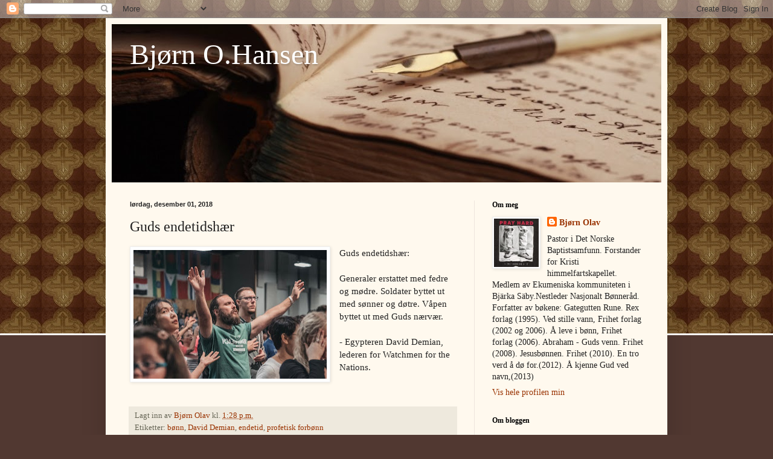

--- FILE ---
content_type: text/html; charset=UTF-8
request_url: https://bjornolav.blogspot.com/2018/12/guds-endetidshr.html
body_size: 23119
content:
<!DOCTYPE html>
<html class='v2' dir='ltr' lang='no'>
<head>
<link href='https://www.blogger.com/static/v1/widgets/335934321-css_bundle_v2.css' rel='stylesheet' type='text/css'/>
<meta content='width=1100' name='viewport'/>
<meta content='text/html; charset=UTF-8' http-equiv='Content-Type'/>
<meta content='blogger' name='generator'/>
<link href='https://bjornolav.blogspot.com/favicon.ico' rel='icon' type='image/x-icon'/>
<link href='http://bjornolav.blogspot.com/2018/12/guds-endetidshr.html' rel='canonical'/>
<link rel="alternate" type="application/atom+xml" title="Bjørn O.Hansen - Atom" href="https://bjornolav.blogspot.com/feeds/posts/default" />
<link rel="alternate" type="application/rss+xml" title="Bjørn O.Hansen - RSS" href="https://bjornolav.blogspot.com/feeds/posts/default?alt=rss" />
<link rel="service.post" type="application/atom+xml" title="Bjørn O.Hansen - Atom" href="https://www.blogger.com/feeds/20618124/posts/default" />

<link rel="alternate" type="application/atom+xml" title="Bjørn O.Hansen - Atom" href="https://bjornolav.blogspot.com/feeds/6347210579968864836/comments/default" />
<!--Can't find substitution for tag [blog.ieCssRetrofitLinks]-->
<link href='https://blogger.googleusercontent.com/img/b/R29vZ2xl/AVvXsEiCSk_DHsjZ5b9RZNV_aaI0OclstFa6UH-wrIM38X8rTFeQ_fCK10egivZsqRx7ukGVbVote40OVpKSBtJADyA24iIyYGOYJGSoyTe_ASvLWJb9J92kOoidK83UtCGItxzbHF825g/s320/47339476_2008763669171052_6260471023594897408_o.jpg' rel='image_src'/>
<meta content='http://bjornolav.blogspot.com/2018/12/guds-endetidshr.html' property='og:url'/>
<meta content='Guds endetidshær' property='og:title'/>
<meta content='  Guds endetidshær:   Generaler erstattet med fedre og mødre. Soldater byttet ut med sønner og døtre. Våpen byttet ut med Guds nærvær.   - E...' property='og:description'/>
<meta content='https://blogger.googleusercontent.com/img/b/R29vZ2xl/AVvXsEiCSk_DHsjZ5b9RZNV_aaI0OclstFa6UH-wrIM38X8rTFeQ_fCK10egivZsqRx7ukGVbVote40OVpKSBtJADyA24iIyYGOYJGSoyTe_ASvLWJb9J92kOoidK83UtCGItxzbHF825g/w1200-h630-p-k-no-nu/47339476_2008763669171052_6260471023594897408_o.jpg' property='og:image'/>
<title>Bjørn O.Hansen: Guds endetidshær</title>
<style id='page-skin-1' type='text/css'><!--
/*
-----------------------------------------------
Blogger Template Style
Name:     Simple
Designer: Blogger
URL:      www.blogger.com
----------------------------------------------- */
/* Content
----------------------------------------------- */
body {
font: normal normal 14px Georgia, Utopia, 'Palatino Linotype', Palatino, serif;
color: #222222;
background: #513831 url(//2.bp.blogspot.com/_boiJ7l3Cxt0/TQeF1TyfcCI/AAAAAAAAMww/HAzmJAvT1aE/s0-R/Blogg%2Btil%2Bpappa.png) repeat-x scroll top left;
padding: 0 40px 40px 40px;
}
html body .region-inner {
min-width: 0;
max-width: 100%;
width: auto;
}
h2 {
font-size: 22px;
}
a:link {
text-decoration:none;
color: #993200;
}
a:visited {
text-decoration:none;
color: #888888;
}
a:hover {
text-decoration:underline;
color: #ff1800;
}
.body-fauxcolumn-outer .fauxcolumn-inner {
background: transparent none repeat scroll top left;
_background-image: none;
}
.body-fauxcolumn-outer .cap-top {
position: absolute;
z-index: 1;
height: 400px;
width: 100%;
}
.body-fauxcolumn-outer .cap-top .cap-left {
width: 100%;
background: transparent none repeat-x scroll top left;
_background-image: none;
}
.content-outer {
-moz-box-shadow: 0 0 40px rgba(0, 0, 0, .15);
-webkit-box-shadow: 0 0 5px rgba(0, 0, 0, .15);
-goog-ms-box-shadow: 0 0 10px #333333;
box-shadow: 0 0 40px rgba(0, 0, 0, .15);
margin-bottom: 1px;
}
.content-inner {
padding: 10px 10px;
}
.content-inner {
background-color: #fff9ee;
}
/* Header
----------------------------------------------- */
.header-outer {
background: #ccb666 url(//www.blogblog.com/1kt/simple/gradients_light.png) repeat-x scroll 0 -400px;
_background-image: none;
}
.Header h1 {
font: normal normal 48px Georgia, Utopia, 'Palatino Linotype', Palatino, serif;
color: #ffffff;
text-shadow: 1px 2px 3px rgba(0, 0, 0, .2);
}
.Header h1 a {
color: #ffffff;
}
.Header .description {
font-size: 140%;
color: #ffffff;
}
.header-inner .Header .titlewrapper {
padding: 22px 30px;
}
.header-inner .Header .descriptionwrapper {
padding: 0 30px;
}
/* Tabs
----------------------------------------------- */
.tabs-inner .section:first-child {
border-top: 0 solid #eee5dd;
}
.tabs-inner .section:first-child ul {
margin-top: -0;
border-top: 0 solid #eee5dd;
border-left: 0 solid #eee5dd;
border-right: 0 solid #eee5dd;
}
.tabs-inner .widget ul {
background: #fff9ee none repeat-x scroll 0 -800px;
_background-image: none;
border-bottom: 1px solid #eee5dd;
margin-top: 0;
margin-left: -30px;
margin-right: -30px;
}
.tabs-inner .widget li a {
display: inline-block;
padding: .6em 1em;
font: normal normal 16px Georgia, Utopia, 'Palatino Linotype', Palatino, serif;
color: #998877;
border-left: 1px solid #fff9ee;
border-right: 1px solid #eee5dd;
}
.tabs-inner .widget li:first-child a {
border-left: none;
}
.tabs-inner .widget li.selected a, .tabs-inner .widget li a:hover {
color: #000000;
background-color: #fff9ee;
text-decoration: none;
}
/* Columns
----------------------------------------------- */
.main-outer {
border-top: 0 solid #eee5dd;
}
.fauxcolumn-left-outer .fauxcolumn-inner {
border-right: 1px solid #eee5dd;
}
.fauxcolumn-right-outer .fauxcolumn-inner {
border-left: 1px solid #eee5dd;
}
/* Headings
----------------------------------------------- */
div.widget > h2,
div.widget h2.title {
margin: 0 0 1em 0;
font: normal bold 12px Georgia, Utopia, 'Palatino Linotype', Palatino, serif;
color: #000000;
}
/* Widgets
----------------------------------------------- */
.widget .zippy {
color: #999999;
text-shadow: 2px 2px 1px rgba(0, 0, 0, .1);
}
.widget .popular-posts ul {
list-style: none;
}
/* Posts
----------------------------------------------- */
h2.date-header {
font: normal bold 11px Arial, Tahoma, Helvetica, FreeSans, sans-serif;
}
.date-header span {
background-color: transparent;
color: #222222;
padding: inherit;
letter-spacing: inherit;
margin: inherit;
}
.main-inner {
padding-top: 30px;
padding-bottom: 30px;
}
.main-inner .column-center-inner {
padding: 0 15px;
}
.main-inner .column-center-inner .section {
margin: 0 15px;
}
.post {
margin: 0 0 25px 0;
}
h3.post-title, .comments h4 {
font: normal normal 24px Georgia, Utopia, 'Palatino Linotype', Palatino, serif;
margin: .75em 0 0;
}
.post-body {
font-size: 110%;
line-height: 1.4;
position: relative;
}
.post-body img, .post-body .tr-caption-container, .Profile img, .Image img,
.BlogList .item-thumbnail img {
padding: 2px;
background: #ffffff;
border: 1px solid #eeeeee;
-moz-box-shadow: 1px 1px 5px rgba(0, 0, 0, .1);
-webkit-box-shadow: 1px 1px 5px rgba(0, 0, 0, .1);
box-shadow: 1px 1px 5px rgba(0, 0, 0, .1);
}
.post-body img, .post-body .tr-caption-container {
padding: 5px;
}
.post-body .tr-caption-container {
color: #222222;
}
.post-body .tr-caption-container img {
padding: 0;
background: transparent;
border: none;
-moz-box-shadow: 0 0 0 rgba(0, 0, 0, .1);
-webkit-box-shadow: 0 0 0 rgba(0, 0, 0, .1);
box-shadow: 0 0 0 rgba(0, 0, 0, .1);
}
.post-header {
margin: 0 0 1.5em;
line-height: 1.6;
font-size: 90%;
}
.post-footer {
margin: 20px -2px 0;
padding: 5px 10px;
color: #666555;
background-color: #eee9dd;
border-bottom: 1px solid #eeeeee;
line-height: 1.6;
font-size: 90%;
}
#comments .comment-author {
padding-top: 1.5em;
border-top: 1px solid #eee5dd;
background-position: 0 1.5em;
}
#comments .comment-author:first-child {
padding-top: 0;
border-top: none;
}
.avatar-image-container {
margin: .2em 0 0;
}
#comments .avatar-image-container img {
border: 1px solid #eeeeee;
}
/* Comments
----------------------------------------------- */
.comments .comments-content .icon.blog-author {
background-repeat: no-repeat;
background-image: url([data-uri]);
}
.comments .comments-content .loadmore a {
border-top: 1px solid #999999;
border-bottom: 1px solid #999999;
}
.comments .comment-thread.inline-thread {
background-color: #eee9dd;
}
.comments .continue {
border-top: 2px solid #999999;
}
/* Accents
---------------------------------------------- */
.section-columns td.columns-cell {
border-left: 1px solid #eee5dd;
}
.blog-pager {
background: transparent none no-repeat scroll top center;
}
.blog-pager-older-link, .home-link,
.blog-pager-newer-link {
background-color: #fff9ee;
padding: 5px;
}
.footer-outer {
border-top: 0 dashed #bbbbbb;
}
/* Mobile
----------------------------------------------- */
body.mobile  {
background-size: auto;
}
.mobile .body-fauxcolumn-outer {
background: transparent none repeat scroll top left;
}
.mobile .body-fauxcolumn-outer .cap-top {
background-size: 100% auto;
}
.mobile .content-outer {
-webkit-box-shadow: 0 0 3px rgba(0, 0, 0, .15);
box-shadow: 0 0 3px rgba(0, 0, 0, .15);
}
.mobile .tabs-inner .widget ul {
margin-left: 0;
margin-right: 0;
}
.mobile .post {
margin: 0;
}
.mobile .main-inner .column-center-inner .section {
margin: 0;
}
.mobile .date-header span {
padding: 0.1em 10px;
margin: 0 -10px;
}
.mobile h3.post-title {
margin: 0;
}
.mobile .blog-pager {
background: transparent none no-repeat scroll top center;
}
.mobile .footer-outer {
border-top: none;
}
.mobile .main-inner, .mobile .footer-inner {
background-color: #fff9ee;
}
.mobile-index-contents {
color: #222222;
}
.mobile-link-button {
background-color: #993200;
}
.mobile-link-button a:link, .mobile-link-button a:visited {
color: #ffffff;
}
.mobile .tabs-inner .section:first-child {
border-top: none;
}
.mobile .tabs-inner .PageList .widget-content {
background-color: #fff9ee;
color: #000000;
border-top: 1px solid #eee5dd;
border-bottom: 1px solid #eee5dd;
}
.mobile .tabs-inner .PageList .widget-content .pagelist-arrow {
border-left: 1px solid #eee5dd;
}

--></style>
<style id='template-skin-1' type='text/css'><!--
body {
min-width: 930px;
}
.content-outer, .content-fauxcolumn-outer, .region-inner {
min-width: 930px;
max-width: 930px;
_width: 930px;
}
.main-inner .columns {
padding-left: 0;
padding-right: 310px;
}
.main-inner .fauxcolumn-center-outer {
left: 0;
right: 310px;
/* IE6 does not respect left and right together */
_width: expression(this.parentNode.offsetWidth -
parseInt("0") -
parseInt("310px") + 'px');
}
.main-inner .fauxcolumn-left-outer {
width: 0;
}
.main-inner .fauxcolumn-right-outer {
width: 310px;
}
.main-inner .column-left-outer {
width: 0;
right: 100%;
margin-left: -0;
}
.main-inner .column-right-outer {
width: 310px;
margin-right: -310px;
}
#layout {
min-width: 0;
}
#layout .content-outer {
min-width: 0;
width: 800px;
}
#layout .region-inner {
min-width: 0;
width: auto;
}
body#layout div.add_widget {
padding: 8px;
}
body#layout div.add_widget a {
margin-left: 32px;
}
--></style>
<style>
    body {background-image:url(\/\/2.bp.blogspot.com\/_boiJ7l3Cxt0\/TQeF1TyfcCI\/AAAAAAAAMww\/HAzmJAvT1aE\/s0-R\/Blogg%2Btil%2Bpappa.png);}
    
@media (max-width: 200px) { body {background-image:url(\/\/2.bp.blogspot.com\/_boiJ7l3Cxt0\/TQeF1TyfcCI\/AAAAAAAAMww\/HAzmJAvT1aE\/w200-R\/Blogg%2Btil%2Bpappa.png);}}
@media (max-width: 400px) and (min-width: 201px) { body {background-image:url(\/\/2.bp.blogspot.com\/_boiJ7l3Cxt0\/TQeF1TyfcCI\/AAAAAAAAMww\/HAzmJAvT1aE\/w400-R\/Blogg%2Btil%2Bpappa.png);}}
@media (max-width: 800px) and (min-width: 401px) { body {background-image:url(\/\/2.bp.blogspot.com\/_boiJ7l3Cxt0\/TQeF1TyfcCI\/AAAAAAAAMww\/HAzmJAvT1aE\/w800-R\/Blogg%2Btil%2Bpappa.png);}}
@media (max-width: 1200px) and (min-width: 801px) { body {background-image:url(\/\/2.bp.blogspot.com\/_boiJ7l3Cxt0\/TQeF1TyfcCI\/AAAAAAAAMww\/HAzmJAvT1aE\/w1200-R\/Blogg%2Btil%2Bpappa.png);}}
/* Last tag covers anything over one higher than the previous max-size cap. */
@media (min-width: 1201px) { body {background-image:url(\/\/2.bp.blogspot.com\/_boiJ7l3Cxt0\/TQeF1TyfcCI\/AAAAAAAAMww\/HAzmJAvT1aE\/w1600-R\/Blogg%2Btil%2Bpappa.png);}}
  </style>
<link href='https://www.blogger.com/dyn-css/authorization.css?targetBlogID=20618124&amp;zx=7e7a9d29-443a-458a-aef4-ca0be3554a8a' media='none' onload='if(media!=&#39;all&#39;)media=&#39;all&#39;' rel='stylesheet'/><noscript><link href='https://www.blogger.com/dyn-css/authorization.css?targetBlogID=20618124&amp;zx=7e7a9d29-443a-458a-aef4-ca0be3554a8a' rel='stylesheet'/></noscript>
<meta name='google-adsense-platform-account' content='ca-host-pub-1556223355139109'/>
<meta name='google-adsense-platform-domain' content='blogspot.com'/>

</head>
<body class='loading variant-literate'>
<div class='navbar section' id='navbar' name='Navbar'><div class='widget Navbar' data-version='1' id='Navbar1'><script type="text/javascript">
    function setAttributeOnload(object, attribute, val) {
      if(window.addEventListener) {
        window.addEventListener('load',
          function(){ object[attribute] = val; }, false);
      } else {
        window.attachEvent('onload', function(){ object[attribute] = val; });
      }
    }
  </script>
<div id="navbar-iframe-container"></div>
<script type="text/javascript" src="https://apis.google.com/js/platform.js"></script>
<script type="text/javascript">
      gapi.load("gapi.iframes:gapi.iframes.style.bubble", function() {
        if (gapi.iframes && gapi.iframes.getContext) {
          gapi.iframes.getContext().openChild({
              url: 'https://www.blogger.com/navbar/20618124?po\x3d6347210579968864836\x26origin\x3dhttps://bjornolav.blogspot.com',
              where: document.getElementById("navbar-iframe-container"),
              id: "navbar-iframe"
          });
        }
      });
    </script><script type="text/javascript">
(function() {
var script = document.createElement('script');
script.type = 'text/javascript';
script.src = '//pagead2.googlesyndication.com/pagead/js/google_top_exp.js';
var head = document.getElementsByTagName('head')[0];
if (head) {
head.appendChild(script);
}})();
</script>
</div></div>
<div class='body-fauxcolumns'>
<div class='fauxcolumn-outer body-fauxcolumn-outer'>
<div class='cap-top'>
<div class='cap-left'></div>
<div class='cap-right'></div>
</div>
<div class='fauxborder-left'>
<div class='fauxborder-right'></div>
<div class='fauxcolumn-inner'>
</div>
</div>
<div class='cap-bottom'>
<div class='cap-left'></div>
<div class='cap-right'></div>
</div>
</div>
</div>
<div class='content'>
<div class='content-fauxcolumns'>
<div class='fauxcolumn-outer content-fauxcolumn-outer'>
<div class='cap-top'>
<div class='cap-left'></div>
<div class='cap-right'></div>
</div>
<div class='fauxborder-left'>
<div class='fauxborder-right'></div>
<div class='fauxcolumn-inner'>
</div>
</div>
<div class='cap-bottom'>
<div class='cap-left'></div>
<div class='cap-right'></div>
</div>
</div>
</div>
<div class='content-outer'>
<div class='content-cap-top cap-top'>
<div class='cap-left'></div>
<div class='cap-right'></div>
</div>
<div class='fauxborder-left content-fauxborder-left'>
<div class='fauxborder-right content-fauxborder-right'></div>
<div class='content-inner'>
<header>
<div class='header-outer'>
<div class='header-cap-top cap-top'>
<div class='cap-left'></div>
<div class='cap-right'></div>
</div>
<div class='fauxborder-left header-fauxborder-left'>
<div class='fauxborder-right header-fauxborder-right'></div>
<div class='region-inner header-inner'>
<div class='header section' id='header' name='Overskrift'><div class='widget Header' data-version='1' id='Header1'>
<div id='header-inner' style='background-image: url("https://blogger.googleusercontent.com/img/b/R29vZ2xl/AVvXsEgc8UaCLB6XnfMT-dCKTlb1Eu_-TeBWzq8uRlo3fb2j4c8jJ1hpPWq_wOaELWEpBUk9oCJWC59xgynCXfW_tcVuxvvmc9BhtJW4TuDTh8t7Jqevqc_eUc3mt9HSws7DRFxp1r_9nQ/s910/header+til+pappa.jpg"); background-position: left; min-height: 262px; _height: 262px; background-repeat: no-repeat; '>
<div class='titlewrapper' style='background: transparent'>
<h1 class='title' style='background: transparent; border-width: 0px'>
<a href='https://bjornolav.blogspot.com/'>
Bjørn O.Hansen
</a>
</h1>
</div>
<div class='descriptionwrapper'>
<p class='description'><span>
</span></p>
</div>
</div>
</div></div>
</div>
</div>
<div class='header-cap-bottom cap-bottom'>
<div class='cap-left'></div>
<div class='cap-right'></div>
</div>
</div>
</header>
<div class='tabs-outer'>
<div class='tabs-cap-top cap-top'>
<div class='cap-left'></div>
<div class='cap-right'></div>
</div>
<div class='fauxborder-left tabs-fauxborder-left'>
<div class='fauxborder-right tabs-fauxborder-right'></div>
<div class='region-inner tabs-inner'>
<div class='tabs no-items section' id='crosscol' name='Krysskolonne'></div>
<div class='tabs no-items section' id='crosscol-overflow' name='Cross-Column 2'></div>
</div>
</div>
<div class='tabs-cap-bottom cap-bottom'>
<div class='cap-left'></div>
<div class='cap-right'></div>
</div>
</div>
<div class='main-outer'>
<div class='main-cap-top cap-top'>
<div class='cap-left'></div>
<div class='cap-right'></div>
</div>
<div class='fauxborder-left main-fauxborder-left'>
<div class='fauxborder-right main-fauxborder-right'></div>
<div class='region-inner main-inner'>
<div class='columns fauxcolumns'>
<div class='fauxcolumn-outer fauxcolumn-center-outer'>
<div class='cap-top'>
<div class='cap-left'></div>
<div class='cap-right'></div>
</div>
<div class='fauxborder-left'>
<div class='fauxborder-right'></div>
<div class='fauxcolumn-inner'>
</div>
</div>
<div class='cap-bottom'>
<div class='cap-left'></div>
<div class='cap-right'></div>
</div>
</div>
<div class='fauxcolumn-outer fauxcolumn-left-outer'>
<div class='cap-top'>
<div class='cap-left'></div>
<div class='cap-right'></div>
</div>
<div class='fauxborder-left'>
<div class='fauxborder-right'></div>
<div class='fauxcolumn-inner'>
</div>
</div>
<div class='cap-bottom'>
<div class='cap-left'></div>
<div class='cap-right'></div>
</div>
</div>
<div class='fauxcolumn-outer fauxcolumn-right-outer'>
<div class='cap-top'>
<div class='cap-left'></div>
<div class='cap-right'></div>
</div>
<div class='fauxborder-left'>
<div class='fauxborder-right'></div>
<div class='fauxcolumn-inner'>
</div>
</div>
<div class='cap-bottom'>
<div class='cap-left'></div>
<div class='cap-right'></div>
</div>
</div>
<!-- corrects IE6 width calculation -->
<div class='columns-inner'>
<div class='column-center-outer'>
<div class='column-center-inner'>
<div class='main section' id='main' name='Hoveddel'><div class='widget Blog' data-version='1' id='Blog1'>
<div class='blog-posts hfeed'>

          <div class="date-outer">
        
<h2 class='date-header'><span>lørdag, desember 01, 2018</span></h2>

          <div class="date-posts">
        
<div class='post-outer'>
<div class='post hentry uncustomized-post-template' itemprop='blogPost' itemscope='itemscope' itemtype='http://schema.org/BlogPosting'>
<meta content='https://blogger.googleusercontent.com/img/b/R29vZ2xl/AVvXsEiCSk_DHsjZ5b9RZNV_aaI0OclstFa6UH-wrIM38X8rTFeQ_fCK10egivZsqRx7ukGVbVote40OVpKSBtJADyA24iIyYGOYJGSoyTe_ASvLWJb9J92kOoidK83UtCGItxzbHF825g/s320/47339476_2008763669171052_6260471023594897408_o.jpg' itemprop='image_url'/>
<meta content='20618124' itemprop='blogId'/>
<meta content='6347210579968864836' itemprop='postId'/>
<a name='6347210579968864836'></a>
<h3 class='post-title entry-title' itemprop='name'>
Guds endetidshær
</h3>
<div class='post-header'>
<div class='post-header-line-1'></div>
</div>
<div class='post-body entry-content' id='post-body-6347210579968864836' itemprop='description articleBody'>
<div class="separator" style="clear: both; text-align: center;">
<a href="https://blogger.googleusercontent.com/img/b/R29vZ2xl/AVvXsEiCSk_DHsjZ5b9RZNV_aaI0OclstFa6UH-wrIM38X8rTFeQ_fCK10egivZsqRx7ukGVbVote40OVpKSBtJADyA24iIyYGOYJGSoyTe_ASvLWJb9J92kOoidK83UtCGItxzbHF825g/s1600/47339476_2008763669171052_6260471023594897408_o.jpg" imageanchor="1" style="clear: left; float: left; margin-bottom: 1em; margin-right: 1em;"><img border="0" data-original-height="721" data-original-width="1080" height="213" src="https://blogger.googleusercontent.com/img/b/R29vZ2xl/AVvXsEiCSk_DHsjZ5b9RZNV_aaI0OclstFa6UH-wrIM38X8rTFeQ_fCK10egivZsqRx7ukGVbVote40OVpKSBtJADyA24iIyYGOYJGSoyTe_ASvLWJb9J92kOoidK83UtCGItxzbHF825g/s320/47339476_2008763669171052_6260471023594897408_o.jpg" width="320" /></a></div>
Guds endetidshær:<br />
<br />
Generaler erstattet med fedre og mødre. Soldater byttet ut med sønner og døtre. Våpen byttet ut med Guds nærvær.<br />
<br />
- Egypteren David Demian, lederen for Watchmen for the Nations.
<div style='clear: both;'></div>
</div>
<div class='post-footer'>
<div class='post-footer-line post-footer-line-1'>
<span class='post-author vcard'>
Lagt inn av
<span class='fn' itemprop='author' itemscope='itemscope' itemtype='http://schema.org/Person'>
<meta content='https://www.blogger.com/profile/18136058944986138570' itemprop='url'/>
<a class='g-profile' href='https://www.blogger.com/profile/18136058944986138570' rel='author' title='author profile'>
<span itemprop='name'>Bjørn Olav</span>
</a>
</span>
</span>
<span class='post-timestamp'>
kl.
<meta content='http://bjornolav.blogspot.com/2018/12/guds-endetidshr.html' itemprop='url'/>
<a class='timestamp-link' href='https://bjornolav.blogspot.com/2018/12/guds-endetidshr.html' rel='bookmark' title='permanent link'><abbr class='published' itemprop='datePublished' title='2018-12-01T13:28:00+01:00'>1:28 p.m.</abbr></a>
</span>
<span class='post-comment-link'>
</span>
<span class='post-icons'>
<span class='item-control blog-admin pid-1890864500'>
<a href='https://www.blogger.com/post-edit.g?blogID=20618124&postID=6347210579968864836&from=pencil' title='Rediger innlegg'>
<img alt='' class='icon-action' height='18' src='https://resources.blogblog.com/img/icon18_edit_allbkg.gif' width='18'/>
</a>
</span>
</span>
<div class='post-share-buttons goog-inline-block'>
</div>
</div>
<div class='post-footer-line post-footer-line-2'>
<span class='post-labels'>
Etiketter:
<a href='https://bjornolav.blogspot.com/search/label/b%C3%B8nn' rel='tag'>bønn</a>,
<a href='https://bjornolav.blogspot.com/search/label/David%20Demian' rel='tag'>David Demian</a>,
<a href='https://bjornolav.blogspot.com/search/label/endetid' rel='tag'>endetid</a>,
<a href='https://bjornolav.blogspot.com/search/label/profetisk%20forb%C3%B8nn' rel='tag'>profetisk forbønn</a>
</span>
</div>
<div class='post-footer-line post-footer-line-3'>
<span class='post-location'>
</span>
</div>
</div>
</div>
<div class='comments' id='comments'>
<a name='comments'></a>
<h4>Ingen kommentarer:</h4>
<div id='Blog1_comments-block-wrapper'>
<dl class='avatar-comment-indent' id='comments-block'>
</dl>
</div>
<p class='comment-footer'>
<a href='https://www.blogger.com/comment/fullpage/post/20618124/6347210579968864836' onclick=''>Legg inn en kommentar</a>
</p>
</div>
</div>

        </div></div>
      
</div>
<div class='blog-pager' id='blog-pager'>
<span id='blog-pager-newer-link'>
<a class='blog-pager-newer-link' href='https://bjornolav.blogspot.com/2018/12/godt-nytt-velsignet-ar.html' id='Blog1_blog-pager-newer-link' title='Nyere innlegg'>Nyere innlegg</a>
</span>
<span id='blog-pager-older-link'>
<a class='blog-pager-older-link' href='https://bjornolav.blogspot.com/2018/12/nasjonalgarden-settes-inn-mot-fredelige.html' id='Blog1_blog-pager-older-link' title='Eldre innlegg'>Eldre innlegg</a>
</span>
<a class='home-link' href='https://bjornolav.blogspot.com/'>Startsiden</a>
</div>
<div class='clear'></div>
<div class='post-feeds'>
<div class='feed-links'>
Abonner på:
<a class='feed-link' href='https://bjornolav.blogspot.com/feeds/6347210579968864836/comments/default' target='_blank' type='application/atom+xml'>Legg inn kommentarer (Atom)</a>
</div>
</div>
</div></div>
</div>
</div>
<div class='column-left-outer'>
<div class='column-left-inner'>
<aside>
</aside>
</div>
</div>
<div class='column-right-outer'>
<div class='column-right-inner'>
<aside>
<div class='sidebar section' id='sidebar-right-1'><div class='widget Profile' data-version='1' id='Profile1'>
<h2>Om meg</h2>
<div class='widget-content'>
<a href='https://www.blogger.com/profile/18136058944986138570'><img alt='Bildet mitt' class='profile-img' height='80' src='//blogger.googleusercontent.com/img/b/R29vZ2xl/AVvXsEgwYux-StzWJlx7yhc-flDWRbED6Ca0vxWT5PnE_MhqiLEKOTh8Chic0haqyypQPCpfZRzFFcneFW4RD_85gzWwV69Eq-rdoKoq7HXf4VMn5YPeG40DJ4Y8nv-CVx9CEQ/s113/*' width='74'/></a>
<dl class='profile-datablock'>
<dt class='profile-data'>
<a class='profile-name-link g-profile' href='https://www.blogger.com/profile/18136058944986138570' rel='author' style='background-image: url(//www.blogger.com/img/logo-16.png);'>
Bjørn Olav
</a>
</dt>
<dd class='profile-textblock'>Pastor i Det Norske Baptistsamfunn. Forstander for Kristi himmelfartskapellet. Medlem av Ekumeniska kommuniteten i Bjärka Säby.Nestleder Nasjonalt Bønneråd. Forfatter av bøkene: Gategutten Rune. Rex forlag (1995). Ved stille vann, Frihet forlag (2002 og 2006). Å leve i bønn, Frihet forlag (2006). Abraham - Guds venn. Frihet (2008). Jesusbønnen. Frihet (2010). En tro verd å dø for.(2012). Å kjenne Gud ved navn,(2013)</dd>
</dl>
<a class='profile-link' href='https://www.blogger.com/profile/18136058944986138570' rel='author'>Vis hele profilen min</a>
<div class='clear'></div>
</div>
</div><div class='widget Text' data-version='1' id='Text1'>
<h2 class='title'>Om bloggen</h2>
<div class='widget-content'>
En blogg viet bibelske temaer og viktige samfunnsspørsmål. Guds ord er evig, uforanderlig, guddommelig inspirert, autoritativt. Bloggeieren bekjenner seg til Den apostoliske og Nikenske trosbekjennelsen. Lausanne deklarasjonen og Cape Town erklæringen gir uttrykk for mitt teologiske ståsted. <b>Artiklene har copyright.</b><br /><br />Bloggen oppdateres med daglige blogginnlegg. Flere av disse er nyhetsmeldinger og reportasjer, som ikke nødvendigvis representerer bloggforfatterens personlige syn. Disse artiklene er tatt med fordi de har allmenn interesse, eller fordi de er med på å belyse viktige anliggender som er oppe i tiden eller som del av en pågående diskusjon om viktige trosanliggender.<br /><br /><br /><br /><br /><br /><br /><br />
</div>
<div class='clear'></div>
</div><div class='widget Image' data-version='1' id='Image1'>
<div class='widget-content'>
<img alt='' height='152' id='Image1_img' src='https://blogger.googleusercontent.com/img/b/R29vZ2xl/AVvXsEhlKG-uuONXleXI4FFVFdjjDtuicc_c8qjoViI5J_yBYQwhBEs_S_Dkp9jQqYOp-eFN5r9NqK7fTAoIwv3H5DE4nHPJQS_PklPT1YUCLb2vGFrwo17tBfAAItA0djQeEoWtG8ZT9A/s226/kors.jpg' width='226'/>
<br/>
</div>
<div class='clear'></div>
</div><div class='widget Text' data-version='1' id='Text2'>
<h2 class='title'>Strid for troen!</h2>
<div class='widget-content'>
Dere kjære! Samtidig med at jeg var meget opptatt med å skrive til dere om vår felles frelse, fant jeg det nødvendig å skrive til dere for å formane dere til å stride alvorlig for den tro som èn gang for alle ble overgitt til de hellige. Jud.v.3<br /><br />De som nå tok imot hans ord med glede, ble døpt... og de holdt hele tiden urokkelig fast ved apostelens lære og ved samfunnet, ved brødsbrytelsen og ved bønnene. Apgj.2.41a og v.42<br /><br />"Det er èn kropp, èn Ånd, slik som dere ble kalt og ett håp ved deres kall, det er èn Herre, èn tro, èn dåp, èn Gud og alles Far, Han som er over alle og gjennom alle og i dere alle." (Ef 4,4-6)<br /><br />DEN APOSTOLISKE TROSBEKJENNELSEN:<br />Jeg tror på Gud Fader, Den Allmektige, himmelens og jordens skaper. Jeg tror på Jesus Kristus, Guds enbårne Sønn, vår Herre, som ble unnfanget ved Den Hellige Ånd, født av jomfru Maria, pint under Pontius Pilatus, korsfestet, død og begravet, fòr ned til dødsriket, stod opp fra de døde tredje dag, fòr opp til himmelen, sitter ved Guds, Den Allmektige Faders høyre hånd, skal derfra komme igjen for å dømme levende og døde. Jeg tror på Den Hellige Ånd, en hellig, allmenn kirke, de helliges samfunn, syndernes forlatelse, legemets oppstandelse og det evige liv. Amen.<div><br />"For ingen kan legge noen annen grunnvoll enn den som er lagt, det er Jesus Kristus." (1.Kor 3,11)<br /><br /></div>
</div>
<div class='clear'></div>
</div><div class='widget HTML' data-version='1' id='HTML4'>
<div class='widget-content'>
<iframe src="http://www.joshuaproject.net/upgotd_html.php" frameborder="0" scrolling="no" height="350px" width="225px" marginheight="0px" marginwidth="0px"></iframe>
</div>
<div class='clear'></div>
</div><div class='widget HTML' data-version='1' id='HTML2'>
<div class='widget-content'>
<div id="google_translate_element"></div><script>
function googleTranslateElementInit() {
  new google.translate.TranslateElement({
    pageLanguage: 'no'
  }, 'google_translate_element');
}
</script><script src="//translate.google.com/translate_a/element.js?cb=googleTranslateElementInit"></script>
</div>
<div class='clear'></div>
</div><div class='widget BlogSearch' data-version='1' id='BlogSearch1'>
<h2 class='title'>Søk i denne bloggen</h2>
<div class='widget-content'>
<div id='BlogSearch1_form'>
<form action='https://bjornolav.blogspot.com/search' class='gsc-search-box' target='_top'>
<table cellpadding='0' cellspacing='0' class='gsc-search-box'>
<tbody>
<tr>
<td class='gsc-input'>
<input autocomplete='off' class='gsc-input' name='q' size='10' title='search' type='text' value=''/>
</td>
<td class='gsc-search-button'>
<input class='gsc-search-button' title='search' type='submit' value='Søk'/>
</td>
</tr>
</tbody>
</table>
</form>
</div>
</div>
<div class='clear'></div>
</div><div class='widget Followers' data-version='1' id='Followers1'>
<h2 class='title'>Følgere</h2>
<div class='widget-content'>
<div id='Followers1-wrapper'>
<div style='margin-right:2px;'>
<div><script type="text/javascript" src="https://apis.google.com/js/platform.js"></script>
<div id="followers-iframe-container"></div>
<script type="text/javascript">
    window.followersIframe = null;
    function followersIframeOpen(url) {
      gapi.load("gapi.iframes", function() {
        if (gapi.iframes && gapi.iframes.getContext) {
          window.followersIframe = gapi.iframes.getContext().openChild({
            url: url,
            where: document.getElementById("followers-iframe-container"),
            messageHandlersFilter: gapi.iframes.CROSS_ORIGIN_IFRAMES_FILTER,
            messageHandlers: {
              '_ready': function(obj) {
                window.followersIframe.getIframeEl().height = obj.height;
              },
              'reset': function() {
                window.followersIframe.close();
                followersIframeOpen("https://www.blogger.com/followers/frame/20618124?colors\x3dCgt0cmFuc3BhcmVudBILdHJhbnNwYXJlbnQaByMyMjIyMjIiByM5OTMyMDAqByNmZmY5ZWUyByMwMDAwMDA6ByMyMjIyMjJCByM5OTMyMDBKByM5OTk5OTlSByM5OTMyMDBaC3RyYW5zcGFyZW50\x26pageSize\x3d21\x26hl\x3dno\x26origin\x3dhttps://bjornolav.blogspot.com");
              },
              'open': function(url) {
                window.followersIframe.close();
                followersIframeOpen(url);
              }
            }
          });
        }
      });
    }
    followersIframeOpen("https://www.blogger.com/followers/frame/20618124?colors\x3dCgt0cmFuc3BhcmVudBILdHJhbnNwYXJlbnQaByMyMjIyMjIiByM5OTMyMDAqByNmZmY5ZWUyByMwMDAwMDA6ByMyMjIyMjJCByM5OTMyMDBKByM5OTk5OTlSByM5OTMyMDBaC3RyYW5zcGFyZW50\x26pageSize\x3d21\x26hl\x3dno\x26origin\x3dhttps://bjornolav.blogspot.com");
  </script></div>
</div>
</div>
<div class='clear'></div>
</div>
</div><div class='widget LinkList' data-version='1' id='LinkList1'>
<h2>Links</h2>
<div class='widget-content'>
<ul>
<li><a href='http://plainfarmer.t15.org/'>Kroatiske anabaptister</a></li>
<li><a href='http://digitalpuritan.net/'>Digital Puritan</a></li>
<li><a href='http://georgewarnock.com/'>George Warnock</a></li>
<li><a href='http://spurgeononline.com/'>Spurgeon Online</a></li>
<li><a href='http://www.swordofthespirit.net/index.html'>Sword of the Spirit</a></li>
<li><a href='http://servantsoftheword.org/'>Servants of the Word</a></li>
<li><a href='http://www.newmonasticism.com/'>Nymonastisisme</a></li>
<li><a href='http://www.volmoed.co.za/'>Volmoed</a></li>
<li><a href='http://www.wordandworld.org/'>Word&World</a></li>
<li><a href='http://graceandmain.org/about-us'>Baptist kommunitet</a></li>
<li><a href='http://www.halfordhouse.org.uk/welcome.aspx'>Halford House</a></li>
<li><a href='http://skriveplassen.wordpress.com/'>Skriveplassen</a></li>
<li><a href='http://davidravenhill.wordpress.com/'>David Ravenhills blogg</a></li>
<li><a href='http://roel.velemaweb.nl/default.aspx'>Christ in all</a></li>
<li><a href='http://http//www.degoudenkandelaar.net/De_Gouden_Kandelaar/Welcome.html'>Golden Candlesticks</a></li>
<li><a href='http://www.cmaresources.org/'>Neil Cole</a></li>
<li><a href='http://ir68.org/'>Internasjonal misjon</a></li>
<li><a href='http://8thdaycommunity.org/'>8th day community</a></li>
<li><a href='http://the.mysteryofisrael.org/about/'>Mystery of Israel</a></li>
<li><a href='http://www.wellspringcommunity.org.au/'>Wellspring Community</a></li>
<li><a href='http://www.ruachministries.org/index.htm'>Robert Watson</a></li>
<li><a href='http://www.dagen.no/'>Dagen</a></li>
<li><a href='http://www.inwardoutward.org/page/who-church-saviour'>Church of the Saviour</a></li>
<li><a href='http://www.rusbaptist.stunda.org/engl/index.htm'>Russiske fribaptister</a></li>
<li><a href='http://www.unveiling.org/index.htm'>Unveiling</a></li>
<li><a href='http://www.mljtrust.org/'>Martyn Lloyd-Jones</a></li>
<li><a href='http://masjenka.wordpress.com/'>Masjenkas blogg</a></li>
<li><a href='http://info.mennolink.org/publishing.html'>Menno Links</a></li>
<li><a href='http://www.beachyam.org/library.htm'>Anabaptist litteratur</a></li>
<li><a href='http://www.dbonhoeffer.org/'>Dietrich Bonhoeffer</a></li>
<li><a href='http://www.overcomertrust.org.uk/welcome.htm'>The Overcomer</a></li>
<li><a href='http://www.harvestprayer.com/'>Harvest Prayer</a></li>
<li><a href='http://www.fastebloggen.blogspot.com/'>Kirkelig fasteblogg</a></li>
<li><a href='http://www.monastisk.blogspot.com/'>Monastisk</a></li>
<li><a href='http://www.martyrkirkensvenner.blogspot.com/'>Martyrkirkens venner</a></li>
<li><a href='http://www.frihet.no/'>Frihet forlag og misjon</a></li>
<li><a href='http://www.mlj.org.uk/'>Mlj.org.uk</a></li>
<li><a href='http://www.christiantapeministry.com/'>christiantapeministry</a></li>
<li><a href='http://www.barnabasbloggen.blogspot.com/'>barnabasbloggen</a></li>
<li><a href='http://www.floydandsally.org/'>www.floydandsally.org</a></li>
<li><a href='http://www.thecommonlife.com.au/'>www.thecommonlife.com.au</a></li>
<li><a href='http://www.labri.org/'>www.labri.org</a></li>
<li><a href='http://www.georgeverwer.com/'>www.georgeverwer.com</a></li>
<li><a href='http://www.andrewshearman.com/'>www.andrewshearman.com</a></li>
<li><a href='http://www.sojo.net/'>www.sojo.net</a></li>
<li><a href='http://www.jpusa.org/'>www.jpusa.org</a></li>
<li><a href='http://www.korsvei.no/'>www.korsvei.no</a></li>
<li><a href='http://www.anabaptistnetwork.com/'>www.anabaptistnetwork.com</a></li>
<li><a href='http://www.thirdway.com/'>www.thirdway.com</a></li>
<li><a href='http://www.scrollpublishing.com/'>www.scrollpublishing.com</a></li>
<li><a href='http://www.gregboyd.org/'>www.gregboyd.org</a></li>
</ul>
<div class='clear'></div>
</div>
</div><div class='widget LinkList' data-version='1' id='LinkList2'>
<h2>Interessante linker</h2>
<div class='widget-content'>
<ul>
<li><a href='http://www.othona.org/index.htm'>Othona Community</a></li>
<li><a href='http://www.davidsladden.co.uk/'>David Sladden</a></li>
<li><a href='http://www.radical.net/'>David Platt</a></li>
<li><a href='http://www.mennoniteworker.com/'>Mennonite worker</a></li>
<li><a href='http://oerkenenihavet.com/'>Presten på Anholt</a></li>
<li><a href='http://www.harperfoundation.com/index.html'>Michael Harper</a></li>
<li><a href='http://www.multiplymovement.com/'>Disippelgjøring</a></li>
<li><a href='http://www.bridgesforpeace.com/'>Bridges for peace</a></li>
<li><a href='http://www.threecupsoftea.com/'>Three cups of tea</a></li>
<li><a href='http://www.chedmyers.org/'>Ched Myers</a></li>
<li><a href='http://www.rosedale.edu/'>Rosedale Bible College</a></li>
<li><a href='http://www.hutterites.org/'>Hutterite Brethren</a></li>
<li><a href='http://www.arvikabaptistgrupp.se/'>Arvika baptistgruppe</a></li>
<li><a href='http://http//whchurch.org/'>Woodland Hills Church</a></li>
<li><a href='http://southchard.org/'>South Chard Church</a></li>
<li><a href='http://anabaptist.nu/'>Anabaptist Norden</a></li>
<li><a href='http://www.immanuelcommunity.org.uk/home'>Immanuel Community</a></li>
<li><a href='http://www.lmhs.org/'>Anabaptist museum Lancaster</a></li>
<li><a href='http://www.deepruneast.org/'>Deep Run Mennonite Church</a></li>
<li><a href='http://www.bicweb.org/ministries/histsoc/events.htm'>Anabaptist museum</a></li>
<li><a href='http://www.arvidstorp.com/'>Arvidstorp</a></li>
<li><a href='http://www.lausanne.org/no/no/1740-cape-town-erklaeringen.html'>Cape Town erklæringen</a></li>
<li><a href='http://chiarahouse.ca/'>Kommunitet i Winnipeg</a></li>
<li><a href='http://danacandler.com/'>Dana Candler</a></li>
<li><a href='http://www.missionariesofprayer.org/'>Bønnemisjonærer</a></li>
<li><a href='http://www.hayovel.com/'>Profetisk jordbruk i Israel</a></li>
<li><a href='http://www.henrinouwen.org/'>Henri Nouwen</a></li>
<li><a href='http://www.philipyancey.com/'>Philip Yancey</a></li>
<li><a href='http://www.cm2g.org/'>Baptister Gaza</a></li>
<li><a href='http://www.northumbriacommunity.com/'>Northumbria Community</a></li>
<li><a href='http://smsinternational.org/index.html#'>Slavisk misjon</a></li>
<li><a href='http://www.asialink.no/'>Asia Link</a></li>
<li><a href='http://design.stomner.no/#post19'>Ruth Iren Grimstad</a></li>
<li><a href='http://www.martinarhelger.de/brethrenmagazines.htm'>Brødre tidsskrifter</a></li>
<li><a href='http://jeremiahcommunity.ca/'>Jeremiakommuniteten</a></li>
<li><a href='http://www.thinking7.org/'>R.P Amos</a></li>
<li><a href='http://www.sheepfood.com/'>Sheepfood</a></li>
<li><a href='http://www.ntchurchsource.com/'>NT Church source</a></li>
<li><a href='http://christianrevivals.org/history.html'>Gordon Gentry</a></li>
<li><a href='http://bengtsjoberg.blogg.se/'>Bengt Sjöberg</a></li>
<li><a href='http://www.rowlandevans.me.uk/cms/content/view/24/40/'>Rowland Evans</a></li>
<li><a href='http://www.nations.org.uk/cmsj15/'>Nations</a></li>
<li><a href='http://www.ifb.nu/'>Institutt for bibeloversettelse</a></li>
<li><a href='http://www.anabaptistslive.com/'>Anabaptistisk bibelundervisning</a></li>
<li><a href='http://www.eberhardarnold.com/'>Eberhard Arnold</a></li>
<li><a href='http://www.revival-library.com/'>Revival Library</a></li>
<li><a href='http://doncurrinministries.org/home'>Don Currin</a></li>
<li><a href='http://joshuayau.blogspot.com/'>Lance/Kaung mfl</a></li>
<li><a href='http://mediaserve.org/web/en/Home.php'>MediaServe</a></li>
<li><a href='http://bibelfellesskapet.net/'>Bibelfellesskapet</a></li>
<li><a href='http://www.vbmhc.org/'>Anabaptist museum</a></li>
<li><a href='http://cubanoconfesanteen.wordpress.com/'>Pastor Lleonart Barroso</a></li>
<li><a href='http://davidbercot.com/'>David Bercot</a></li>
<li><a href='http://stbenedictstable.ca/'>St Benedicts table</a></li>
<li><a href='http://worldhorizons.co.uk/node/2'>World Horizons</a></li>
<li><a href='http://www.global-horizons.org/'>Global Horizons</a></li>
<li><a href='http://ncpo.org.uk/'>Kristne fredsorganisasjoner</a></li>
<li><a href='http://www.baptist-peace.org.uk/'>Baptist Peace Fellowship</a></li>
<li><a href='http://ericfoley.com/'>Eric Foley</a></li>
<li><a href='http://amishliving.com/'>Amish living</a></li>
<li><a href='http://anabaptistmissionalproject.org/blog/'>Anabaptist missional</a></li>
<li><a href='http://www.toginet.com/shows/amishwisdom'>Amish Wisdom</a></li>
<li><a href='http://bethwiseman.com/'>Beth Wiseman</a></li>
<li><a href='http://www.wineskins.net/index.htm'>Howard Snyder</a></li>
<li><a href='http://www.bbcyangon.org/'>Baptistkirke Burma</a></li>
<li><a href='http://www.moodychurch.org/'>Moody Church</a></li>
<li><a href='http://www.backtothebible.org/'>Back to the Bible</a></li>
<li><a href='http://www.interserve.org/'>Interserve</a></li>
<li><a href='http://www.mennoniteheritagevillage.com/'>Mennonite Museum</a></li>
<li><a href='http://www.222ministries.org/'>Iranske kristne</a></li>
<li><a href='http://www.richmullins.com/kidbrothers.html'>Rich Mullins</a></li>
<li><a href='http://stanleyhauerwas.blogspot.com/'>Stanley Heuerwas</a></li>
<li><a href='http://www.westminsterchapel.org.uk/'>Westminister Chapel</a></li>
<li><a href='http://www.malcolmhedding.com/blog/'>Malcom Hedding blogg</a></li>
<li><a href='http://www.shadowvoices.com/default.asp'>Tro og psykisk sykdom</a></li>
<li><a href='http://networkedblogs.com/jwIu4'>Anabaptisme og pietisme</a></li>
<li><a href='http://www.etown.edu/centers/young-center/'>Anabaptistiske studier</a></li>
<li><a href='http://www.abwe.org/'>ABWE</a></li>
<li><a href='http://www.rom1017.se/'>Rom1017</a></li>
<li><a href='http://www.wwmf.org/'>Dennis Greenidge</a></li>
<li><a href='http://www.fathershousetrust.com/'>Mark Stibbe</a></li>
<li><a href='http://library.bju.edu/'>Interessant bibliotek</a></li>
<li><a href='http://www.lifechangers.org/'>Bob Mumford</a></li>
<li><a href='http://www.csmpublishing.org/index.php'>Charles Simpson</a></li>
<li><a href='http://saligevisshet.blogspot.com/'>Salige visshet og Livets brød</a></li>
<li><a href='http://tropatrykk.blogspot.com/'>Pål Helmersens blogg</a></li>
<li><a href='http://www.church.lt/index.htm'>Fribaptister Litauen</a></li>
<li><a href='http://www.prayerbaptistmissions.com/'>Prayer Baptist Mission</a></li>
<li><a href='http://www.francischan.org/'>Francis Chan</a></li>
<li><a href='http://www.countdownrevival.com/'>Evangelist Lou Rossi</a></li>
<li><a href='http://www.davidpawson.com/anchor/anchor.nsf/dpawsonindex?openform'>David Pawson</a></li>
<li><a href='http://www.jean-vanier.org/.en_gb...index.htm'>Jean Vanier</a></li>
<li><a href='http://www.ministrybooks.org/collected-works.cfm'>Watchman Nee's verker</a></li>
<li><a href='http://kp.farlig.se/Jesupolitik_new.pdf'>Jesu politikk</a></li>
<li><a href='http://williammacdonald.blogspot.com/'>William MacDonald</a></li>
<li><a href='http://www.fusion4revolution.blogspot.com/'>Rhonda Hughey</a></li>
<li><a href='http://www.revivalfellowship.com/index.html'>Vekkelsesfelleskap</a></li>
<li><a href='http://www.israelinprophecy.org/wiki/pmwiki.php/Main/HomePage'>Abram Poljak</a></li>
<li><a href='http://www.billmcleod.ca/'>Bill McLeod</a></li>
<li><a href='http://www.wycliffe.no/'>Wycliffe Norge</a></li>
<li><a href='http://www.navigatorene.no/'>Navigatørene</a></li>
<li><a href='http://www.anamcara.no/'>AnamCara</a></li>
<li><a href='http://www.newmonasticism.org/'>New Monasticism</a></li>
<li><a href='http://www.clp.org/'>Christian Light Publishers</a></li>
<li><a href='http://www.rodstaff.com/'>Rod&Staff bøker</a></li>
<li><a href='http://www.gospelherald.net/index.htm'>Kristne nyheter</a></li>
<li><a href='http://www.c-f-p.com/'>Christian Publishers</a></li>
<li><a href='http://www.awtozer.com/'>A.W Tozer</a></li>
<li><a href='http://www.mybrethren.org/bios/framcac.htm'>C.A Coates</a></li>
<li><a href='http://www.passtheword.org/Fenelon-Guyon/'>Fenelon/Guyon</a></li>
<li><a href='http://www.danacongdon.com/'>Dana Congdon</a></li>
<li><a href='http://www.bic-church.org/about/history.asp'>Brethren in Christ</a></li>
<li><a href='http://networkedblogs.com/fjaDl?ref=nf'>BIC blogg</a></li>
<li><a href='http://www.israelinprophecy.org/wiki/pmwiki.php/Main/HomePage'>Israel i profetiene</a></li>
<li><a href='http://www.revive-israel.org./'>Asher Intrater</a></li>
<li><a href='http://www.sidercenter.org/'>Ron Sider Center</a></li>
<li><a href='http://www.ocmcphilly.org/'>Mennonite kirke</a></li>
<li><a href='http://www.mansus.se/index.html'>Harry Månsus</a></li>
<li><a href='http://www.themennonite.org/bloggers/timjn/'>Anabaptist bloggere</a></li>
<li><a href='http://wecinternational.org/'>WEC International</a></li>
<li><a href='http://www.stefansward.se/'>Stefan Swärd</a></li>
<li><a href='http://www.newmonasticism.com/'>Nymonastisisme</a></li>
<li><a href='http://www.uttrycket.se/index.html'>Sven Reichmanns bøker</a></li>
<li><a href='http://www.visionbeyondborders.org/default.aspx'>Vision beyond borders</a></li>
<li><a href='http://chiarahouse.ca/'>Kommunitet i Canada</a></li>
<li><a href='http://www.carmel-assembly.org.il/'>Bønnesenter Karmelfjellet</a></li>
<li><a href='http://www.pilgrimageireland.com/index.html'>Pilegrimsmål Irland</a></li>
<li><a href='http://www.newble.co.uk/writers/'>Brødre-forkynnere</a></li>
<li><a href='http://kommuniteter.se/'>Svenske kommuniteter</a></li>
<li><a href='http://www.walkingwithgod.net/'>Vandre med Gud</a></li>
<li><a href='http://www.worldhorizons.org/'>World Horizons</a></li>
<li><a href='http://www.cmalliance.org/devotions/'>Tozer andakter</a></li>
<li><a href='http://www.fbcms.org/'>Grace Life Shoals</a></li>
<li><a href='http://www.brookhills.org/secretchurch/'>Secret Church</a></li>
<li><a href='http://www.urbaptistiskpingst.se/'>Baptistisk pinse</a></li>
<li><a href='http://www.missionalchurch.org/index.html'>Misjon og menighet</a></li>
<li><a href='http://www.studylight.org/com/srn/'>Scofield study notes</a></li>
<li><a href='http://jonathanwilsonhartgrove.com/newsletter/'>Jonathan W. Hartgrove</a></li>
<li><a href='http://www.ordetogisrael.no/'>Ordet og Israel</a></li>
<li><a href='http://www.omf.org/uk/'>OMF</a></li>
<li><a href='http://www.eom.no/'>Evangelisk Orientmisjon</a></li>
<li><a href='http://www.inspiringstories.org/'>Insprirasjonsvideoer</a></li>
<li><a href='http://acacia.pair.com/Acacia.John.Bunyan/'>John Bunyan online</a></li>
<li><a href='http://www.baptistinfo.com/'>Fribaptister</a></li>
<li><a href='http://www.kyreed.com/The-Radicals.php'>The Radicals</a></li>
<li><a href='http://www.calvarychapel.com/'>Calvary Chapel</a></li>
<li><a href='http://twft.com/?page=C2000'>Chuck Smith prekener</a></li>
<li><a href='http://www.twft.com/'>The Word for today</a></li>
<li><a href='http://www.calvarychapelsb.com/'>Calvary Chapel SB</a></li>
<li><a href='http://www.enduringword.com/history_audio.htm'>Kirkehistorie på nett</a></li>
<li><a href='http://www.jerusalemhouseofprayer.org/index.html'>Bønnehuset i Jerusalem</a></li>
<li><a href='http://www.sga.org/about/'>Slavic Gospel Association</a></li>
<li><a href='http://commonprayer.net/about'>Commonprayer</a></li>
<li><a href='http://www.operationworld.org/'>Verdens bønneatlas</a></li>
<li><a href='http://www.biblemesh.com/'>Bibeltroskap</a></li>
<li><a href='http://anabaptistfaith.com/index.php'>Anabaptist faith</a></li>
<li><a href='http://www.jesusradicals.com/'>Jesus Radicals</a></li>
<li><a href='http://www.backtojerusalem.com/'>Tilbake til Jerusalem</a></li>
<li><a href='http://gospeltruthdefenders.com/Gospel_Truth_Defenders/Welcome.html'>Trosforsvar</a></li>
<li><a href='http://www.theothersideofiran.com/index.htm'>Kristne i Iran</a></li>
<li><a href='http://kp.farlig.se/Jesupolitik_new.pdf'>Jesu politikk</a></li>
<li><a href='http://www.anabaptistblogs.com/'>Anabaptist blogger</a></li>
<li><a href='http://mcc.org/'>Mennonitenes Sentralkomite</a></li>
<li><a href='http://www.elam.com/'>Be for Iran</a></li>
<li><a href='http://kristenunderjord.wordpress.com/'>Kristenunderjord</a></li>
<li><a href='http://www.revivalfocus.com/start.html'>Vekkelseshistorie</a></li>
<li><a href='http://www.aimpoland.org/3.html'>Polske anabaptister</a></li>
<li><a href='http://www.beachyam.org/locate.htm'>Amish Mennonites</a></li>
<li><a href='http://www.anabaptists.org.uk/'>Engelske anabaptister</a></li>
<li><a href='http://www.courtiron.fr/en/'>Franske anabaptister</a></li>
<li><a href='http://www.anabaptist.asn.au/index.php?type=page&ID=3124'>Anabaptist tidsskrift</a></li>
<li><a href='http://www2.etown.edu/amishstudies/Index.asp'>Amish studier</a></li>
<li><a href='http://amishamerica.com/amish-online-encyclopedia/'>Amish leksikon</a></li>
<li><a href='http://www.cartercenter.org/homepage.html'>Carter senteret</a></li>
<li><a href='http://www.micahchallenge.org/get-involved/micah-2010'>Micah2010</a></li>
<li><a href='http://norme.no/hovedside/'>NORME</a></li>
<li><a href='http://www.hermitagecommunity.org/main/'>Anabaptistisk retreat</a></li>
<li><a href='http://www.arneborgersen.blogspot.com/'>Arne Borgersen</a></li>
<li><a href='http://www.dawnministries.org/'>DAWN</a></li>
<li><a href='http://www.reformedreader.org/'>Reformerte baptister</a></li>
<li><a href='http://www.ihop.org/'>Bønnehuset</a></li>
<li><a href='http://www.lausanne.org/no/covenant'>Lausanne</a></li>
<li><a href='http://www.mennosimons.net/'>M.Simons</a></li>
<li><a href='http://www.frontlinemissions.info/'>Frontlinemission</a></li>
<li><a href='http://www.welshrevival.com/'>Vekkelsen i Wales</a></li>
<li><a href='http://www.gospelprayercentre.org/'>Bønnesenter Kenya</a></li>
<li><a href='http://www.lancelambert.org/'>Lance Lambert</a></li>
<li><a href='http://www.christianmeetingplace.org/message_ministry_conferences.html'>Solid bibelundervisning</a></li>
<li><a href='http://www.assist-ministries.com/'>Dan Wooding</a></li>
<li><a href='http://home.online.no/~eoflaa/'>Eivind Flå</a></li>
<li><a href='http://www.jerusalempraise.com/'>Bedehus i Jerusalem</a></li>
<li><a href='http://www.cfcindia.com/'>Zac Poonen</a></li>
<li><a href='http://www.brotherbakhtsingh.com/'>Broder Bakht Singh</a></li>
<li><a href='http://www.frontlinefellowship.net/'>Misjon i Afrika</a></li>
<li><a href='http://www.mennosimons.net/'>Menno Simons</a></li>
<li><a href='http://www.derekprince.no/'>Derek Prince Norge</a></li>
<li><a href='http://www.christianpost.com/'>Kristne nyheter</a></li>
<li><a href='http://www.karmel.net/'>Karmel Israel Nytt</a></li>
<li><a href='http://www.desiringgod.org/'>Pastor John Piper</a></li>
<li><a href='http://www.tyndale.cam.ac.uk/weblinks'>Nyttige bibelstudielinker</a></li>
<li><a href='http://www.foldedehender.no/linker'>Foldede hender</a></li>
<li><a href='http://http//www.e-sword.net/downloads.html'>E-sword</a></li>
<li><a href='http://bpsmilford.org/'>Bearing Precious Seed</a></li>
<li><a href='http://www.fbcm.org/'>http://www.fbcm.org/</a></li>
<li><a href='http://www.mcusa-archives.org/library/anabaptistvision/anabaptistvision.html'>The Anabaptist vision</a></li>
<li><a href='http://www.rebaplacechurch.org/history'>Reba Place menigheten</a></li>
<li><a href='http://www.rebaplacefellowship.org/'>Reba Place fellsskapet</a></li>
<li><a href='http://bible.org/'>http://bible.org/</a></li>
<li><a href='http://www.koinoniapartners.org/'>Koinonia Farm</a></li>
<li><a href='http://heart-cryforrevival.com/'>Vekkelseskonferanser</a></li>
<li><a href='http://www.revivalfellowship.com/index.html'>Vekkelsesforum Canada</a></li>
<li><a href='http://www.sammytippit.org/content/home'>Evangelist Sammy Tippit</a></li>
<li><a href='http://www.tscnyc.org/'>David Wilkersons menighet</a></li>
<li><a href='http://www.worldchallenge.org/'>David Wilkerson</a></li>
<li><a href='http://www.ravenhill.org/'>Leonard Ravenhill</a></li>
<li><a href='http://www.heraldofhiscoming.com/'>Magasin for vekkelse</a></li>
<li><a href='http://www.internationalawakening.org/'>Richard Owen Roberts</a></li>
<li><a href='http://http//www.gracelifeshoals.org/'>God bibelundervisning</a></li>
<li><a href='http://www.heartcrymissionary.com/'>Paul Washer</a></li>
<li><a href='http://klassiskbaptism.se/start.html'>Baptistnettverk i Sverige</a></li>
<li><a href='http://templebaptistchurch.com/'>Fribaptister USA</a></li>
<li><a href='http://www.spurgeon.org/'>Spurgeon arkivet</a></li>
<li><a href='http://www.metropolitantabernacle.org/'>Spurgeons tabernacle</a></li>
<li><a href='http://www.biblesunbound.com/qry/mc_home.taf'>Bibler til forfulgte</a></li>
<li><a href='http://www.homefirespub.com/'>Kristent familiearbeid</a></li>
<li><a href='http://www.charityministries.org/'>Anabaptister USA</a></li>
<li><a href='http://baptist1861.blogspot.com/'>Svenske baptister</a></li>
<li><a href='http://www.mennoweekly.org/'>Mennonite nyheter</a></li>
<li><a href='http://baptistfriends.org/international/'>Fribaptist fellesskap</a></li>
<li><a href='http://www.gameo.org/'>http://www.gameo.org/</a></li>
<li><a href='http://www.goldhill.org/'>http://www.goldhill.org/</a></li>
<li><a href='http://www.baptistene.info/'>http://www.baptistene.info/</a></li>
<li><a href='http://www.tonycampolo.org/'>Tony Campolo</a></li>
<li><a href='http://www.churchcommunities.com/index.html'>Bruderhof</a></li>
<li><a href='http://www.newmonasticism.org/'>Nymonastisisme</a></li>
<li><a href='http://www.thesimpleway.org/'>Shane Claiborne</a></li>
<li><a href='http://www.basileia.no/'>http://www.basileia.no</a></li>
<li><a href='http://www.anabaptistblogs.com/'>Anabaptist blogger</a></li>
<li><a href='http://www.revivalfellowship.com/index.html'>Vekkelsesfelleskap</a></li>
<li><a href='http://www.saddleback.com/'>Saddleback Church</a></li>
<li><a href='http://www.francischan.org/'>Francis Chan</a></li>
<li><a href='http://www.blackaby.net/'>Pastor Blackaby</a></li>
<li><a href='http://stanleyhauerwas.blogspot.com/'>Stanley Heuerwas</a></li>
<li><a href='http://www.222ministries.org/'>Misjon Iran</a></li>
<li><a href='http://www.multiplymovement.com/'>Disippelgjøring</a></li>
<li><a href='George Warnock'>http://georgewarnock.com/</a></li>
<li><a href='George Warnick'>http://www.georgewarnock.com/</a></li>
</ul>
<div class='clear'></div>
</div>
</div></div>
<table border='0' cellpadding='0' cellspacing='0' class='section-columns columns-2'>
<tbody>
<tr>
<td class='first columns-cell'>
<div class='sidebar section' id='sidebar-right-2-1'><div class='widget HTML' data-version='1' id='HTML3'>
<div class='widget-content'>
<!-- Site Meter -->
<script type="text/javascript" src="//s35.sitemeter.com/js/counter.js?site=s35bjorn">
</script>
<noscript>
<a href="http://s35.sitemeter.com/stats.asp?site=s35bjorn" target="_top">
<img src="https://lh3.googleusercontent.com/blogger_img_proxy/AEn0k_tpnbkwMNcyJvUgQFzaVXJqgSpFHbm3mWnk_tfduuYpqkXhD6aDxVRWRLLZRk6caSw_xFn12xIQZBeMAdGzslhX0OO3ONsrfVS6PnRsHRik8ahv6A=s0-d" alt="Site Meter" border="0"></a>
</noscript>
<!-- Copyright (c)2009 Site Meter -->
</div>
<div class='clear'></div>
</div></div>
</td>
<td class='columns-cell'>
<div class='sidebar section' id='sidebar-right-2-2'><div class='widget HTML' data-version='1' id='HTML1'>
<div class='widget-content'>
<div id="ShelfariWidget131883"><a href='http://www.shelfari.com/'>Shelfari: Book reviews on your book blog</a><script src="//www.shelfari.com/ws/131883/widget.js" type="text/javascript" language="javascript"></script><noscript><p>Share a <a href="http://www.shelfari.com/books">book review</a> on Shelfari, where this <a href="http://www.shelfari.com/">reader</a> meets fellow readers.</p></noscript></div>
</div>
<div class='clear'></div>
</div></div>
</td>
</tr>
</tbody>
</table>
<div class='sidebar section' id='sidebar-right-3'><div class='widget BlogArchive' data-version='1' id='BlogArchive1'>
<h2>Bloggarkiv</h2>
<div class='widget-content'>
<div id='ArchiveList'>
<div id='BlogArchive1_ArchiveList'>
<ul class='hierarchy'>
<li class='archivedate collapsed'>
<a class='toggle' href='javascript:void(0)'>
<span class='zippy'>

        &#9658;&#160;
      
</span>
</a>
<a class='post-count-link' href='https://bjornolav.blogspot.com/2025/'>
2025
</a>
<span class='post-count' dir='ltr'>(230)</span>
<ul class='hierarchy'>
<li class='archivedate collapsed'>
<a class='toggle' href='javascript:void(0)'>
<span class='zippy'>

        &#9658;&#160;
      
</span>
</a>
<a class='post-count-link' href='https://bjornolav.blogspot.com/2025/08/'>
august
</a>
<span class='post-count' dir='ltr'>(20)</span>
</li>
</ul>
<ul class='hierarchy'>
<li class='archivedate collapsed'>
<a class='toggle' href='javascript:void(0)'>
<span class='zippy'>

        &#9658;&#160;
      
</span>
</a>
<a class='post-count-link' href='https://bjornolav.blogspot.com/2025/07/'>
juli
</a>
<span class='post-count' dir='ltr'>(31)</span>
</li>
</ul>
<ul class='hierarchy'>
<li class='archivedate collapsed'>
<a class='toggle' href='javascript:void(0)'>
<span class='zippy'>

        &#9658;&#160;
      
</span>
</a>
<a class='post-count-link' href='https://bjornolav.blogspot.com/2025/06/'>
juni
</a>
<span class='post-count' dir='ltr'>(28)</span>
</li>
</ul>
<ul class='hierarchy'>
<li class='archivedate collapsed'>
<a class='toggle' href='javascript:void(0)'>
<span class='zippy'>

        &#9658;&#160;
      
</span>
</a>
<a class='post-count-link' href='https://bjornolav.blogspot.com/2025/05/'>
mai
</a>
<span class='post-count' dir='ltr'>(32)</span>
</li>
</ul>
<ul class='hierarchy'>
<li class='archivedate collapsed'>
<a class='toggle' href='javascript:void(0)'>
<span class='zippy'>

        &#9658;&#160;
      
</span>
</a>
<a class='post-count-link' href='https://bjornolav.blogspot.com/2025/04/'>
april
</a>
<span class='post-count' dir='ltr'>(30)</span>
</li>
</ul>
<ul class='hierarchy'>
<li class='archivedate collapsed'>
<a class='toggle' href='javascript:void(0)'>
<span class='zippy'>

        &#9658;&#160;
      
</span>
</a>
<a class='post-count-link' href='https://bjornolav.blogspot.com/2025/03/'>
mars
</a>
<span class='post-count' dir='ltr'>(30)</span>
</li>
</ul>
<ul class='hierarchy'>
<li class='archivedate collapsed'>
<a class='toggle' href='javascript:void(0)'>
<span class='zippy'>

        &#9658;&#160;
      
</span>
</a>
<a class='post-count-link' href='https://bjornolav.blogspot.com/2025/02/'>
februar
</a>
<span class='post-count' dir='ltr'>(28)</span>
</li>
</ul>
<ul class='hierarchy'>
<li class='archivedate collapsed'>
<a class='toggle' href='javascript:void(0)'>
<span class='zippy'>

        &#9658;&#160;
      
</span>
</a>
<a class='post-count-link' href='https://bjornolav.blogspot.com/2025/01/'>
januar
</a>
<span class='post-count' dir='ltr'>(31)</span>
</li>
</ul>
</li>
</ul>
<ul class='hierarchy'>
<li class='archivedate collapsed'>
<a class='toggle' href='javascript:void(0)'>
<span class='zippy'>

        &#9658;&#160;
      
</span>
</a>
<a class='post-count-link' href='https://bjornolav.blogspot.com/2024/'>
2024
</a>
<span class='post-count' dir='ltr'>(371)</span>
<ul class='hierarchy'>
<li class='archivedate collapsed'>
<a class='toggle' href='javascript:void(0)'>
<span class='zippy'>

        &#9658;&#160;
      
</span>
</a>
<a class='post-count-link' href='https://bjornolav.blogspot.com/2024/12/'>
desember
</a>
<span class='post-count' dir='ltr'>(31)</span>
</li>
</ul>
<ul class='hierarchy'>
<li class='archivedate collapsed'>
<a class='toggle' href='javascript:void(0)'>
<span class='zippy'>

        &#9658;&#160;
      
</span>
</a>
<a class='post-count-link' href='https://bjornolav.blogspot.com/2024/11/'>
november
</a>
<span class='post-count' dir='ltr'>(30)</span>
</li>
</ul>
<ul class='hierarchy'>
<li class='archivedate collapsed'>
<a class='toggle' href='javascript:void(0)'>
<span class='zippy'>

        &#9658;&#160;
      
</span>
</a>
<a class='post-count-link' href='https://bjornolav.blogspot.com/2024/10/'>
oktober
</a>
<span class='post-count' dir='ltr'>(30)</span>
</li>
</ul>
<ul class='hierarchy'>
<li class='archivedate collapsed'>
<a class='toggle' href='javascript:void(0)'>
<span class='zippy'>

        &#9658;&#160;
      
</span>
</a>
<a class='post-count-link' href='https://bjornolav.blogspot.com/2024/09/'>
september
</a>
<span class='post-count' dir='ltr'>(30)</span>
</li>
</ul>
<ul class='hierarchy'>
<li class='archivedate collapsed'>
<a class='toggle' href='javascript:void(0)'>
<span class='zippy'>

        &#9658;&#160;
      
</span>
</a>
<a class='post-count-link' href='https://bjornolav.blogspot.com/2024/08/'>
august
</a>
<span class='post-count' dir='ltr'>(32)</span>
</li>
</ul>
<ul class='hierarchy'>
<li class='archivedate collapsed'>
<a class='toggle' href='javascript:void(0)'>
<span class='zippy'>

        &#9658;&#160;
      
</span>
</a>
<a class='post-count-link' href='https://bjornolav.blogspot.com/2024/07/'>
juli
</a>
<span class='post-count' dir='ltr'>(30)</span>
</li>
</ul>
<ul class='hierarchy'>
<li class='archivedate collapsed'>
<a class='toggle' href='javascript:void(0)'>
<span class='zippy'>

        &#9658;&#160;
      
</span>
</a>
<a class='post-count-link' href='https://bjornolav.blogspot.com/2024/06/'>
juni
</a>
<span class='post-count' dir='ltr'>(31)</span>
</li>
</ul>
<ul class='hierarchy'>
<li class='archivedate collapsed'>
<a class='toggle' href='javascript:void(0)'>
<span class='zippy'>

        &#9658;&#160;
      
</span>
</a>
<a class='post-count-link' href='https://bjornolav.blogspot.com/2024/05/'>
mai
</a>
<span class='post-count' dir='ltr'>(32)</span>
</li>
</ul>
<ul class='hierarchy'>
<li class='archivedate collapsed'>
<a class='toggle' href='javascript:void(0)'>
<span class='zippy'>

        &#9658;&#160;
      
</span>
</a>
<a class='post-count-link' href='https://bjornolav.blogspot.com/2024/04/'>
april
</a>
<span class='post-count' dir='ltr'>(31)</span>
</li>
</ul>
<ul class='hierarchy'>
<li class='archivedate collapsed'>
<a class='toggle' href='javascript:void(0)'>
<span class='zippy'>

        &#9658;&#160;
      
</span>
</a>
<a class='post-count-link' href='https://bjornolav.blogspot.com/2024/03/'>
mars
</a>
<span class='post-count' dir='ltr'>(29)</span>
</li>
</ul>
<ul class='hierarchy'>
<li class='archivedate collapsed'>
<a class='toggle' href='javascript:void(0)'>
<span class='zippy'>

        &#9658;&#160;
      
</span>
</a>
<a class='post-count-link' href='https://bjornolav.blogspot.com/2024/02/'>
februar
</a>
<span class='post-count' dir='ltr'>(31)</span>
</li>
</ul>
<ul class='hierarchy'>
<li class='archivedate collapsed'>
<a class='toggle' href='javascript:void(0)'>
<span class='zippy'>

        &#9658;&#160;
      
</span>
</a>
<a class='post-count-link' href='https://bjornolav.blogspot.com/2024/01/'>
januar
</a>
<span class='post-count' dir='ltr'>(34)</span>
</li>
</ul>
</li>
</ul>
<ul class='hierarchy'>
<li class='archivedate collapsed'>
<a class='toggle' href='javascript:void(0)'>
<span class='zippy'>

        &#9658;&#160;
      
</span>
</a>
<a class='post-count-link' href='https://bjornolav.blogspot.com/2023/'>
2023
</a>
<span class='post-count' dir='ltr'>(564)</span>
<ul class='hierarchy'>
<li class='archivedate collapsed'>
<a class='toggle' href='javascript:void(0)'>
<span class='zippy'>

        &#9658;&#160;
      
</span>
</a>
<a class='post-count-link' href='https://bjornolav.blogspot.com/2023/12/'>
desember
</a>
<span class='post-count' dir='ltr'>(32)</span>
</li>
</ul>
<ul class='hierarchy'>
<li class='archivedate collapsed'>
<a class='toggle' href='javascript:void(0)'>
<span class='zippy'>

        &#9658;&#160;
      
</span>
</a>
<a class='post-count-link' href='https://bjornolav.blogspot.com/2023/11/'>
november
</a>
<span class='post-count' dir='ltr'>(35)</span>
</li>
</ul>
<ul class='hierarchy'>
<li class='archivedate collapsed'>
<a class='toggle' href='javascript:void(0)'>
<span class='zippy'>

        &#9658;&#160;
      
</span>
</a>
<a class='post-count-link' href='https://bjornolav.blogspot.com/2023/10/'>
oktober
</a>
<span class='post-count' dir='ltr'>(42)</span>
</li>
</ul>
<ul class='hierarchy'>
<li class='archivedate collapsed'>
<a class='toggle' href='javascript:void(0)'>
<span class='zippy'>

        &#9658;&#160;
      
</span>
</a>
<a class='post-count-link' href='https://bjornolav.blogspot.com/2023/09/'>
september
</a>
<span class='post-count' dir='ltr'>(46)</span>
</li>
</ul>
<ul class='hierarchy'>
<li class='archivedate collapsed'>
<a class='toggle' href='javascript:void(0)'>
<span class='zippy'>

        &#9658;&#160;
      
</span>
</a>
<a class='post-count-link' href='https://bjornolav.blogspot.com/2023/08/'>
august
</a>
<span class='post-count' dir='ltr'>(39)</span>
</li>
</ul>
<ul class='hierarchy'>
<li class='archivedate collapsed'>
<a class='toggle' href='javascript:void(0)'>
<span class='zippy'>

        &#9658;&#160;
      
</span>
</a>
<a class='post-count-link' href='https://bjornolav.blogspot.com/2023/07/'>
juli
</a>
<span class='post-count' dir='ltr'>(54)</span>
</li>
</ul>
<ul class='hierarchy'>
<li class='archivedate collapsed'>
<a class='toggle' href='javascript:void(0)'>
<span class='zippy'>

        &#9658;&#160;
      
</span>
</a>
<a class='post-count-link' href='https://bjornolav.blogspot.com/2023/06/'>
juni
</a>
<span class='post-count' dir='ltr'>(48)</span>
</li>
</ul>
<ul class='hierarchy'>
<li class='archivedate collapsed'>
<a class='toggle' href='javascript:void(0)'>
<span class='zippy'>

        &#9658;&#160;
      
</span>
</a>
<a class='post-count-link' href='https://bjornolav.blogspot.com/2023/05/'>
mai
</a>
<span class='post-count' dir='ltr'>(57)</span>
</li>
</ul>
<ul class='hierarchy'>
<li class='archivedate collapsed'>
<a class='toggle' href='javascript:void(0)'>
<span class='zippy'>

        &#9658;&#160;
      
</span>
</a>
<a class='post-count-link' href='https://bjornolav.blogspot.com/2023/04/'>
april
</a>
<span class='post-count' dir='ltr'>(60)</span>
</li>
</ul>
<ul class='hierarchy'>
<li class='archivedate collapsed'>
<a class='toggle' href='javascript:void(0)'>
<span class='zippy'>

        &#9658;&#160;
      
</span>
</a>
<a class='post-count-link' href='https://bjornolav.blogspot.com/2023/03/'>
mars
</a>
<span class='post-count' dir='ltr'>(54)</span>
</li>
</ul>
<ul class='hierarchy'>
<li class='archivedate collapsed'>
<a class='toggle' href='javascript:void(0)'>
<span class='zippy'>

        &#9658;&#160;
      
</span>
</a>
<a class='post-count-link' href='https://bjornolav.blogspot.com/2023/02/'>
februar
</a>
<span class='post-count' dir='ltr'>(52)</span>
</li>
</ul>
<ul class='hierarchy'>
<li class='archivedate collapsed'>
<a class='toggle' href='javascript:void(0)'>
<span class='zippy'>

        &#9658;&#160;
      
</span>
</a>
<a class='post-count-link' href='https://bjornolav.blogspot.com/2023/01/'>
januar
</a>
<span class='post-count' dir='ltr'>(45)</span>
</li>
</ul>
</li>
</ul>
<ul class='hierarchy'>
<li class='archivedate collapsed'>
<a class='toggle' href='javascript:void(0)'>
<span class='zippy'>

        &#9658;&#160;
      
</span>
</a>
<a class='post-count-link' href='https://bjornolav.blogspot.com/2022/'>
2022
</a>
<span class='post-count' dir='ltr'>(721)</span>
<ul class='hierarchy'>
<li class='archivedate collapsed'>
<a class='toggle' href='javascript:void(0)'>
<span class='zippy'>

        &#9658;&#160;
      
</span>
</a>
<a class='post-count-link' href='https://bjornolav.blogspot.com/2022/12/'>
desember
</a>
<span class='post-count' dir='ltr'>(63)</span>
</li>
</ul>
<ul class='hierarchy'>
<li class='archivedate collapsed'>
<a class='toggle' href='javascript:void(0)'>
<span class='zippy'>

        &#9658;&#160;
      
</span>
</a>
<a class='post-count-link' href='https://bjornolav.blogspot.com/2022/11/'>
november
</a>
<span class='post-count' dir='ltr'>(61)</span>
</li>
</ul>
<ul class='hierarchy'>
<li class='archivedate collapsed'>
<a class='toggle' href='javascript:void(0)'>
<span class='zippy'>

        &#9658;&#160;
      
</span>
</a>
<a class='post-count-link' href='https://bjornolav.blogspot.com/2022/10/'>
oktober
</a>
<span class='post-count' dir='ltr'>(57)</span>
</li>
</ul>
<ul class='hierarchy'>
<li class='archivedate collapsed'>
<a class='toggle' href='javascript:void(0)'>
<span class='zippy'>

        &#9658;&#160;
      
</span>
</a>
<a class='post-count-link' href='https://bjornolav.blogspot.com/2022/09/'>
september
</a>
<span class='post-count' dir='ltr'>(52)</span>
</li>
</ul>
<ul class='hierarchy'>
<li class='archivedate collapsed'>
<a class='toggle' href='javascript:void(0)'>
<span class='zippy'>

        &#9658;&#160;
      
</span>
</a>
<a class='post-count-link' href='https://bjornolav.blogspot.com/2022/08/'>
august
</a>
<span class='post-count' dir='ltr'>(64)</span>
</li>
</ul>
<ul class='hierarchy'>
<li class='archivedate collapsed'>
<a class='toggle' href='javascript:void(0)'>
<span class='zippy'>

        &#9658;&#160;
      
</span>
</a>
<a class='post-count-link' href='https://bjornolav.blogspot.com/2022/07/'>
juli
</a>
<span class='post-count' dir='ltr'>(62)</span>
</li>
</ul>
<ul class='hierarchy'>
<li class='archivedate collapsed'>
<a class='toggle' href='javascript:void(0)'>
<span class='zippy'>

        &#9658;&#160;
      
</span>
</a>
<a class='post-count-link' href='https://bjornolav.blogspot.com/2022/06/'>
juni
</a>
<span class='post-count' dir='ltr'>(59)</span>
</li>
</ul>
<ul class='hierarchy'>
<li class='archivedate collapsed'>
<a class='toggle' href='javascript:void(0)'>
<span class='zippy'>

        &#9658;&#160;
      
</span>
</a>
<a class='post-count-link' href='https://bjornolav.blogspot.com/2022/05/'>
mai
</a>
<span class='post-count' dir='ltr'>(61)</span>
</li>
</ul>
<ul class='hierarchy'>
<li class='archivedate collapsed'>
<a class='toggle' href='javascript:void(0)'>
<span class='zippy'>

        &#9658;&#160;
      
</span>
</a>
<a class='post-count-link' href='https://bjornolav.blogspot.com/2022/04/'>
april
</a>
<span class='post-count' dir='ltr'>(55)</span>
</li>
</ul>
<ul class='hierarchy'>
<li class='archivedate collapsed'>
<a class='toggle' href='javascript:void(0)'>
<span class='zippy'>

        &#9658;&#160;
      
</span>
</a>
<a class='post-count-link' href='https://bjornolav.blogspot.com/2022/03/'>
mars
</a>
<span class='post-count' dir='ltr'>(70)</span>
</li>
</ul>
<ul class='hierarchy'>
<li class='archivedate collapsed'>
<a class='toggle' href='javascript:void(0)'>
<span class='zippy'>

        &#9658;&#160;
      
</span>
</a>
<a class='post-count-link' href='https://bjornolav.blogspot.com/2022/02/'>
februar
</a>
<span class='post-count' dir='ltr'>(63)</span>
</li>
</ul>
<ul class='hierarchy'>
<li class='archivedate collapsed'>
<a class='toggle' href='javascript:void(0)'>
<span class='zippy'>

        &#9658;&#160;
      
</span>
</a>
<a class='post-count-link' href='https://bjornolav.blogspot.com/2022/01/'>
januar
</a>
<span class='post-count' dir='ltr'>(54)</span>
</li>
</ul>
</li>
</ul>
<ul class='hierarchy'>
<li class='archivedate collapsed'>
<a class='toggle' href='javascript:void(0)'>
<span class='zippy'>

        &#9658;&#160;
      
</span>
</a>
<a class='post-count-link' href='https://bjornolav.blogspot.com/2021/'>
2021
</a>
<span class='post-count' dir='ltr'>(816)</span>
<ul class='hierarchy'>
<li class='archivedate collapsed'>
<a class='toggle' href='javascript:void(0)'>
<span class='zippy'>

        &#9658;&#160;
      
</span>
</a>
<a class='post-count-link' href='https://bjornolav.blogspot.com/2021/12/'>
desember
</a>
<span class='post-count' dir='ltr'>(57)</span>
</li>
</ul>
<ul class='hierarchy'>
<li class='archivedate collapsed'>
<a class='toggle' href='javascript:void(0)'>
<span class='zippy'>

        &#9658;&#160;
      
</span>
</a>
<a class='post-count-link' href='https://bjornolav.blogspot.com/2021/11/'>
november
</a>
<span class='post-count' dir='ltr'>(52)</span>
</li>
</ul>
<ul class='hierarchy'>
<li class='archivedate collapsed'>
<a class='toggle' href='javascript:void(0)'>
<span class='zippy'>

        &#9658;&#160;
      
</span>
</a>
<a class='post-count-link' href='https://bjornolav.blogspot.com/2021/10/'>
oktober
</a>
<span class='post-count' dir='ltr'>(52)</span>
</li>
</ul>
<ul class='hierarchy'>
<li class='archivedate collapsed'>
<a class='toggle' href='javascript:void(0)'>
<span class='zippy'>

        &#9658;&#160;
      
</span>
</a>
<a class='post-count-link' href='https://bjornolav.blogspot.com/2021/09/'>
september
</a>
<span class='post-count' dir='ltr'>(60)</span>
</li>
</ul>
<ul class='hierarchy'>
<li class='archivedate collapsed'>
<a class='toggle' href='javascript:void(0)'>
<span class='zippy'>

        &#9658;&#160;
      
</span>
</a>
<a class='post-count-link' href='https://bjornolav.blogspot.com/2021/08/'>
august
</a>
<span class='post-count' dir='ltr'>(65)</span>
</li>
</ul>
<ul class='hierarchy'>
<li class='archivedate collapsed'>
<a class='toggle' href='javascript:void(0)'>
<span class='zippy'>

        &#9658;&#160;
      
</span>
</a>
<a class='post-count-link' href='https://bjornolav.blogspot.com/2021/07/'>
juli
</a>
<span class='post-count' dir='ltr'>(74)</span>
</li>
</ul>
<ul class='hierarchy'>
<li class='archivedate collapsed'>
<a class='toggle' href='javascript:void(0)'>
<span class='zippy'>

        &#9658;&#160;
      
</span>
</a>
<a class='post-count-link' href='https://bjornolav.blogspot.com/2021/06/'>
juni
</a>
<span class='post-count' dir='ltr'>(66)</span>
</li>
</ul>
<ul class='hierarchy'>
<li class='archivedate collapsed'>
<a class='toggle' href='javascript:void(0)'>
<span class='zippy'>

        &#9658;&#160;
      
</span>
</a>
<a class='post-count-link' href='https://bjornolav.blogspot.com/2021/05/'>
mai
</a>
<span class='post-count' dir='ltr'>(75)</span>
</li>
</ul>
<ul class='hierarchy'>
<li class='archivedate collapsed'>
<a class='toggle' href='javascript:void(0)'>
<span class='zippy'>

        &#9658;&#160;
      
</span>
</a>
<a class='post-count-link' href='https://bjornolav.blogspot.com/2021/04/'>
april
</a>
<span class='post-count' dir='ltr'>(80)</span>
</li>
</ul>
<ul class='hierarchy'>
<li class='archivedate collapsed'>
<a class='toggle' href='javascript:void(0)'>
<span class='zippy'>

        &#9658;&#160;
      
</span>
</a>
<a class='post-count-link' href='https://bjornolav.blogspot.com/2021/03/'>
mars
</a>
<span class='post-count' dir='ltr'>(77)</span>
</li>
</ul>
<ul class='hierarchy'>
<li class='archivedate collapsed'>
<a class='toggle' href='javascript:void(0)'>
<span class='zippy'>

        &#9658;&#160;
      
</span>
</a>
<a class='post-count-link' href='https://bjornolav.blogspot.com/2021/02/'>
februar
</a>
<span class='post-count' dir='ltr'>(81)</span>
</li>
</ul>
<ul class='hierarchy'>
<li class='archivedate collapsed'>
<a class='toggle' href='javascript:void(0)'>
<span class='zippy'>

        &#9658;&#160;
      
</span>
</a>
<a class='post-count-link' href='https://bjornolav.blogspot.com/2021/01/'>
januar
</a>
<span class='post-count' dir='ltr'>(77)</span>
</li>
</ul>
</li>
</ul>
<ul class='hierarchy'>
<li class='archivedate collapsed'>
<a class='toggle' href='javascript:void(0)'>
<span class='zippy'>

        &#9658;&#160;
      
</span>
</a>
<a class='post-count-link' href='https://bjornolav.blogspot.com/2020/'>
2020
</a>
<span class='post-count' dir='ltr'>(944)</span>
<ul class='hierarchy'>
<li class='archivedate collapsed'>
<a class='toggle' href='javascript:void(0)'>
<span class='zippy'>

        &#9658;&#160;
      
</span>
</a>
<a class='post-count-link' href='https://bjornolav.blogspot.com/2020/12/'>
desember
</a>
<span class='post-count' dir='ltr'>(84)</span>
</li>
</ul>
<ul class='hierarchy'>
<li class='archivedate collapsed'>
<a class='toggle' href='javascript:void(0)'>
<span class='zippy'>

        &#9658;&#160;
      
</span>
</a>
<a class='post-count-link' href='https://bjornolav.blogspot.com/2020/11/'>
november
</a>
<span class='post-count' dir='ltr'>(81)</span>
</li>
</ul>
<ul class='hierarchy'>
<li class='archivedate collapsed'>
<a class='toggle' href='javascript:void(0)'>
<span class='zippy'>

        &#9658;&#160;
      
</span>
</a>
<a class='post-count-link' href='https://bjornolav.blogspot.com/2020/10/'>
oktober
</a>
<span class='post-count' dir='ltr'>(84)</span>
</li>
</ul>
<ul class='hierarchy'>
<li class='archivedate collapsed'>
<a class='toggle' href='javascript:void(0)'>
<span class='zippy'>

        &#9658;&#160;
      
</span>
</a>
<a class='post-count-link' href='https://bjornolav.blogspot.com/2020/09/'>
september
</a>
<span class='post-count' dir='ltr'>(78)</span>
</li>
</ul>
<ul class='hierarchy'>
<li class='archivedate collapsed'>
<a class='toggle' href='javascript:void(0)'>
<span class='zippy'>

        &#9658;&#160;
      
</span>
</a>
<a class='post-count-link' href='https://bjornolav.blogspot.com/2020/08/'>
august
</a>
<span class='post-count' dir='ltr'>(84)</span>
</li>
</ul>
<ul class='hierarchy'>
<li class='archivedate collapsed'>
<a class='toggle' href='javascript:void(0)'>
<span class='zippy'>

        &#9658;&#160;
      
</span>
</a>
<a class='post-count-link' href='https://bjornolav.blogspot.com/2020/07/'>
juli
</a>
<span class='post-count' dir='ltr'>(83)</span>
</li>
</ul>
<ul class='hierarchy'>
<li class='archivedate collapsed'>
<a class='toggle' href='javascript:void(0)'>
<span class='zippy'>

        &#9658;&#160;
      
</span>
</a>
<a class='post-count-link' href='https://bjornolav.blogspot.com/2020/06/'>
juni
</a>
<span class='post-count' dir='ltr'>(79)</span>
</li>
</ul>
<ul class='hierarchy'>
<li class='archivedate collapsed'>
<a class='toggle' href='javascript:void(0)'>
<span class='zippy'>

        &#9658;&#160;
      
</span>
</a>
<a class='post-count-link' href='https://bjornolav.blogspot.com/2020/05/'>
mai
</a>
<span class='post-count' dir='ltr'>(67)</span>
</li>
</ul>
<ul class='hierarchy'>
<li class='archivedate collapsed'>
<a class='toggle' href='javascript:void(0)'>
<span class='zippy'>

        &#9658;&#160;
      
</span>
</a>
<a class='post-count-link' href='https://bjornolav.blogspot.com/2020/04/'>
april
</a>
<span class='post-count' dir='ltr'>(67)</span>
</li>
</ul>
<ul class='hierarchy'>
<li class='archivedate collapsed'>
<a class='toggle' href='javascript:void(0)'>
<span class='zippy'>

        &#9658;&#160;
      
</span>
</a>
<a class='post-count-link' href='https://bjornolav.blogspot.com/2020/03/'>
mars
</a>
<span class='post-count' dir='ltr'>(90)</span>
</li>
</ul>
<ul class='hierarchy'>
<li class='archivedate collapsed'>
<a class='toggle' href='javascript:void(0)'>
<span class='zippy'>

        &#9658;&#160;
      
</span>
</a>
<a class='post-count-link' href='https://bjornolav.blogspot.com/2020/02/'>
februar
</a>
<span class='post-count' dir='ltr'>(65)</span>
</li>
</ul>
<ul class='hierarchy'>
<li class='archivedate collapsed'>
<a class='toggle' href='javascript:void(0)'>
<span class='zippy'>

        &#9658;&#160;
      
</span>
</a>
<a class='post-count-link' href='https://bjornolav.blogspot.com/2020/01/'>
januar
</a>
<span class='post-count' dir='ltr'>(82)</span>
</li>
</ul>
</li>
</ul>
<ul class='hierarchy'>
<li class='archivedate collapsed'>
<a class='toggle' href='javascript:void(0)'>
<span class='zippy'>

        &#9658;&#160;
      
</span>
</a>
<a class='post-count-link' href='https://bjornolav.blogspot.com/2019/'>
2019
</a>
<span class='post-count' dir='ltr'>(857)</span>
<ul class='hierarchy'>
<li class='archivedate collapsed'>
<a class='toggle' href='javascript:void(0)'>
<span class='zippy'>

        &#9658;&#160;
      
</span>
</a>
<a class='post-count-link' href='https://bjornolav.blogspot.com/2019/12/'>
desember
</a>
<span class='post-count' dir='ltr'>(84)</span>
</li>
</ul>
<ul class='hierarchy'>
<li class='archivedate collapsed'>
<a class='toggle' href='javascript:void(0)'>
<span class='zippy'>

        &#9658;&#160;
      
</span>
</a>
<a class='post-count-link' href='https://bjornolav.blogspot.com/2019/11/'>
november
</a>
<span class='post-count' dir='ltr'>(69)</span>
</li>
</ul>
<ul class='hierarchy'>
<li class='archivedate collapsed'>
<a class='toggle' href='javascript:void(0)'>
<span class='zippy'>

        &#9658;&#160;
      
</span>
</a>
<a class='post-count-link' href='https://bjornolav.blogspot.com/2019/10/'>
oktober
</a>
<span class='post-count' dir='ltr'>(60)</span>
</li>
</ul>
<ul class='hierarchy'>
<li class='archivedate collapsed'>
<a class='toggle' href='javascript:void(0)'>
<span class='zippy'>

        &#9658;&#160;
      
</span>
</a>
<a class='post-count-link' href='https://bjornolav.blogspot.com/2019/09/'>
september
</a>
<span class='post-count' dir='ltr'>(58)</span>
</li>
</ul>
<ul class='hierarchy'>
<li class='archivedate collapsed'>
<a class='toggle' href='javascript:void(0)'>
<span class='zippy'>

        &#9658;&#160;
      
</span>
</a>
<a class='post-count-link' href='https://bjornolav.blogspot.com/2019/08/'>
august
</a>
<span class='post-count' dir='ltr'>(73)</span>
</li>
</ul>
<ul class='hierarchy'>
<li class='archivedate collapsed'>
<a class='toggle' href='javascript:void(0)'>
<span class='zippy'>

        &#9658;&#160;
      
</span>
</a>
<a class='post-count-link' href='https://bjornolav.blogspot.com/2019/07/'>
juli
</a>
<span class='post-count' dir='ltr'>(83)</span>
</li>
</ul>
<ul class='hierarchy'>
<li class='archivedate collapsed'>
<a class='toggle' href='javascript:void(0)'>
<span class='zippy'>

        &#9658;&#160;
      
</span>
</a>
<a class='post-count-link' href='https://bjornolav.blogspot.com/2019/06/'>
juni
</a>
<span class='post-count' dir='ltr'>(74)</span>
</li>
</ul>
<ul class='hierarchy'>
<li class='archivedate collapsed'>
<a class='toggle' href='javascript:void(0)'>
<span class='zippy'>

        &#9658;&#160;
      
</span>
</a>
<a class='post-count-link' href='https://bjornolav.blogspot.com/2019/05/'>
mai
</a>
<span class='post-count' dir='ltr'>(72)</span>
</li>
</ul>
<ul class='hierarchy'>
<li class='archivedate collapsed'>
<a class='toggle' href='javascript:void(0)'>
<span class='zippy'>

        &#9658;&#160;
      
</span>
</a>
<a class='post-count-link' href='https://bjornolav.blogspot.com/2019/04/'>
april
</a>
<span class='post-count' dir='ltr'>(75)</span>
</li>
</ul>
<ul class='hierarchy'>
<li class='archivedate collapsed'>
<a class='toggle' href='javascript:void(0)'>
<span class='zippy'>

        &#9658;&#160;
      
</span>
</a>
<a class='post-count-link' href='https://bjornolav.blogspot.com/2019/03/'>
mars
</a>
<span class='post-count' dir='ltr'>(63)</span>
</li>
</ul>
<ul class='hierarchy'>
<li class='archivedate collapsed'>
<a class='toggle' href='javascript:void(0)'>
<span class='zippy'>

        &#9658;&#160;
      
</span>
</a>
<a class='post-count-link' href='https://bjornolav.blogspot.com/2019/02/'>
februar
</a>
<span class='post-count' dir='ltr'>(65)</span>
</li>
</ul>
<ul class='hierarchy'>
<li class='archivedate collapsed'>
<a class='toggle' href='javascript:void(0)'>
<span class='zippy'>

        &#9658;&#160;
      
</span>
</a>
<a class='post-count-link' href='https://bjornolav.blogspot.com/2019/01/'>
januar
</a>
<span class='post-count' dir='ltr'>(81)</span>
</li>
</ul>
</li>
</ul>
<ul class='hierarchy'>
<li class='archivedate expanded'>
<a class='toggle' href='javascript:void(0)'>
<span class='zippy toggle-open'>

        &#9660;&#160;
      
</span>
</a>
<a class='post-count-link' href='https://bjornolav.blogspot.com/2018/'>
2018
</a>
<span class='post-count' dir='ltr'>(895)</span>
<ul class='hierarchy'>
<li class='archivedate expanded'>
<a class='toggle' href='javascript:void(0)'>
<span class='zippy toggle-open'>

        &#9660;&#160;
      
</span>
</a>
<a class='post-count-link' href='https://bjornolav.blogspot.com/2018/12/'>
desember
</a>
<span class='post-count' dir='ltr'>(77)</span>
<ul class='posts'>
<li><a href='https://bjornolav.blogspot.com/2018/12/francis-chan-et-forbilde-i-radikal.html'>Francis Chan - et forbilde i radikal etterfølgelse...</a></li>
<li><a href='https://bjornolav.blogspot.com/2018/12/en-kvinne-som-har-satt-djupe-spor-etter.html'>En kvinne som har satt djupe spor etter seg</a></li>
<li><a href='https://bjornolav.blogspot.com/2018/12/irakiske-kristne-spr-hvor-skal-vi.html'>Irakiske kristne spør: Hvor skal vi gjenforenes?</a></li>
<li><a href='https://bjornolav.blogspot.com/2018/12/syv-tankevekkende-sprsmal-ved-arets.html'>Syv tankevekkende spørsmål ved årets slutt</a></li>
<li><a href='https://bjornolav.blogspot.com/2018/12/valdresprofetien-og-hykleriet.html'>Valdresprofetien og hykleriet</a></li>
<li><a href='https://bjornolav.blogspot.com/2018/12/unge-mennesker-sliter-med-lese-bibelen.html'>Unge mennesker sliter med å lese Bibelen - kan kom...</a></li>
<li><a href='https://bjornolav.blogspot.com/2018/12/englebesk.html'>Englebesøk</a></li>
<li><a href='https://bjornolav.blogspot.com/2018/12/bnnemner.html'>Bønnemner</a></li>
<li><a href='https://bjornolav.blogspot.com/2018/12/ba-ikke-du-om-at-lyset-ditt-skulle.html'>Ba ikke du om at lyset ditt skulle skinne klarere?</a></li>
<li><a href='https://bjornolav.blogspot.com/2018/12/hvilken-kongefamilie.html'>Hvilken kongefamilie!</a></li>
<li><a href='https://bjornolav.blogspot.com/2018/12/donald-trump-setter-tusenvis-av.html'>Donald Trump setter tusenvis av kristnes liv og Is...</a></li>
<li><a href='https://bjornolav.blogspot.com/2018/12/herren-vekker-til-live-sin-forsamling-i_27.html'>Herren vekker til live sin forsamling i Romania, d...</a></li>
<li><a href='https://bjornolav.blogspot.com/2018/12/kvalmende.html'>Kvalmende</a></li>
<li><a href='https://bjornolav.blogspot.com/2018/12/herren-vekker-til-live-sin-forsamling-i.html'>Herren vekker til live sin forsamling i Romania, d...</a></li>
<li><a href='https://bjornolav.blogspot.com/2018/12/martyrdagen-og-troskapen-mot-bibelen.html'>Martyrdagen og troskapen mot Bibelen</a></li>
<li><a href='https://bjornolav.blogspot.com/2018/12/en-gudfryktig-kvinne-som-setter-guds.html'>En gudfryktig kvinne som setter Guds rike først</a></li>
<li><a href='https://bjornolav.blogspot.com/2018/12/messefall.html'>Messefall</a></li>
<li><a href='https://bjornolav.blogspot.com/2018/12/hap-for-norden.html'>Håp for Norden</a></li>
<li><a href='https://bjornolav.blogspot.com/2018/12/en-dag-for-bye-kne-og-hylle-jesus.html'>En dag for å bøye kne og hylle Jesus</a></li>
<li><a href='https://bjornolav.blogspot.com/2018/12/bnnevake-utenfor-parlamentet-i-sofia.html'>Bønnevake utenfor parlamentet i Sofia førte til gj...</a></li>
<li><a href='https://bjornolav.blogspot.com/2018/12/georgij-vins-og-mitt-elskede-russland.html'>Georgij Vins og mitt elskede Russland</a></li>
<li><a href='https://bjornolav.blogspot.com/2018/12/den-hellige-ands-brennende-nrvr-og.html'>Den Hellige Ånds brennende nærvær og indre frihet</a></li>
<li><a href='https://bjornolav.blogspot.com/2018/12/en-liten-julehilsen.html'>En liten julehilsen</a></li>
<li><a href='https://bjornolav.blogspot.com/2018/12/i-bnnens-skole.html'>I bønnens skole</a></li>
<li><a href='https://bjornolav.blogspot.com/2018/12/full-seier-for-religionsfriheten-i.html'>Full seier for religionsfriheten i Bulgaria</a></li>
<li><a href='https://bjornolav.blogspot.com/2018/12/skjebnedag-for-bulgaria.html'>Skjebnedag for Bulgaria</a></li>
<li><a href='https://bjornolav.blogspot.com/2018/12/ordet-ble-fdt-i-stillhet.html'>Ordet ble født i stillhet</a></li>
<li><a href='https://bjornolav.blogspot.com/2018/12/om-elske-de-man-forkynner-for.html'>Om å elske de man forkynner for</a></li>
<li><a href='https://bjornolav.blogspot.com/2018/12/julesalme-under-apen-himmel.html'>Julesalme under åpen himmel</a></li>
<li><a href='https://bjornolav.blogspot.com/2018/12/100-kristne-med-muslimsk-bakgrunn.html'>100 kristne med muslimsk bakgrunn arrestert i Iran...</a></li>
<li><a href='https://bjornolav.blogspot.com/2018/12/forglemmegei.html'>Forglemmegei</a></li>
<li><a href='https://bjornolav.blogspot.com/2018/12/kappes-om-hedre-hverandre-del-18-hilde.html'>Kappes om å hedre hverandre, del 18: Hilde Svela</a></li>
<li><a href='https://bjornolav.blogspot.com/2018/12/forundring-over-profetier-og-formidling.html'>Forundring over profetier og formidling av ord</a></li>
<li><a href='https://bjornolav.blogspot.com/2018/12/bederens-grav-var-omgitt-av-et.html'>Bederens grav var omgitt av et strålende lys i 45 ...</a></li>
<li><a href='https://bjornolav.blogspot.com/2018/12/kappes-om-hedre-hverandre-del-17-hans.html'>Kappes om å hedre hverandre, del 17: Hans Johan Sa...</a></li>
<li><a href='https://bjornolav.blogspot.com/2018/12/hellige-nikolai-ortodokse-kirke.html'>Hellige Nikolai ortodokse kirke understilles patri...</a></li>
<li><a href='https://bjornolav.blogspot.com/2018/12/setter-du-spor-etter-deg.html'>Setter du spor etter deg?</a></li>
<li><a href='https://bjornolav.blogspot.com/2018/12/srstatsbaptistene-beklager-sin-slave.html'>Sørstatsbaptistene beklager sin slave-fortid - men...</a></li>
<li><a href='https://bjornolav.blogspot.com/2018/12/guds-verksted-hjelper-enker-og-enslige.html'>Guds verksted hjelper enker og enslige mødre og me...</a></li>
<li><a href='https://bjornolav.blogspot.com/2018/12/den-virkelige-historien-om-jesu-fdsel.html'>Den virkelige historien om Jesu fødsel</a></li>
<li><a href='https://bjornolav.blogspot.com/2018/12/en-prvd-munk.html'>En prøvd munk</a></li>
<li><a href='https://bjornolav.blogspot.com/2018/12/et-arme-av-brennende-forbedere-som-vet.html'>Et arme av brennende forbedere som vet hvordan de ...</a></li>
<li><a href='https://bjornolav.blogspot.com/2018/12/uutslukkelig-lengsel-etter-herren.html'>Uutslukkelig lengsel etter Herren</a></li>
<li><a href='https://bjornolav.blogspot.com/2018/12/nar-tiden-er-inne.html'>Når tiden er inne</a></li>
<li><a href='https://bjornolav.blogspot.com/2018/12/abortlov-apati-vantro-og-underets-gud.html'>Abortlov, apati, vantro og underets Gud</a></li>
<li><a href='https://bjornolav.blogspot.com/2018/12/den-virkelige-lucia.html'>Den virkelige Lucia</a></li>
<li><a href='https://bjornolav.blogspot.com/2018/12/motgangens-velsignelser-skaper-sangen.html'>Motgangens velsignelser skaper sangen</a></li>
<li><a href='https://bjornolav.blogspot.com/2018/12/nar-man-dmmer-alt-og-alle.html'>Når man dømmer alt og alle</a></li>
<li><a href='https://bjornolav.blogspot.com/2018/12/turbulente-tider-og-en-kommende.html'>Turbulente tider og en kommende oppvåkning</a></li>
<li><a href='https://bjornolav.blogspot.com/2018/12/israelsvenner-som-sprer-jdehat.html'>Israelsvenner som sprer jødehat</a></li>
<li><a href='https://bjornolav.blogspot.com/2018/12/nytt-seminartilbud.html'>Nytt seminartilbud</a></li>
<li><a href='https://bjornolav.blogspot.com/2018/12/irettesettelse.html'>Irettesettelse</a></li>
<li><a href='https://bjornolav.blogspot.com/2018/12/ny-eu-underskelse-bekrefter-kende.html'>Ny EU-undersøkelse bekrefter økende antisemittisme...</a></li>
<li><a href='https://bjornolav.blogspot.com/2018/12/hverdagslykke.html'>Hverdagslykke</a></li>
<li><a href='https://bjornolav.blogspot.com/2018/12/hindringer-for-bnnesvar.html'>Hindringer for bønnesvar</a></li>
<li><a href='https://bjornolav.blogspot.com/2018/12/om-se-andre-gjennom-korset-noen-viktige.html'>Om å se andre gjennom korset - noen viktige spørsmål</a></li>
<li><a href='https://bjornolav.blogspot.com/2018/12/bli-barn-i-barnet.html'>Bli barn i Barnet</a></li>
<li><a href='https://bjornolav.blogspot.com/2018/12/willam-tyndale-martyr-for-evangeliet.html'>Willam Tyndale - martyr for evangeliet</a></li>
<li><a href='https://bjornolav.blogspot.com/2018/12/den-mollstemte-dikteren.html'>Den mollstemte dikteren</a></li>
<li><a href='https://bjornolav.blogspot.com/2018/12/boken-for-alle-som-vil-vre-jesusdisipler.html'>Boken for alle som vil være Jesusdisipler</a></li>
<li><a href='https://bjornolav.blogspot.com/2018/12/anden-og-ilden.html'>Ånden og ilden</a></li>
<li><a href='https://bjornolav.blogspot.com/2018/12/folkefrelsar-til-oss-kom.html'>Folkefrelsar til oss kom!</a></li>
<li><a href='https://bjornolav.blogspot.com/2018/12/ta-imot-og-spis.html'>Ta imot og spis!</a></li>
<li><a href='https://bjornolav.blogspot.com/2018/12/israels-venner-sprer-jdehat-via-facebook.html'>Israels-venner sprer jødehat via Facebook</a></li>
<li><a href='https://bjornolav.blogspot.com/2018/12/en-forbeder-har-gatt-hjem-til-gud.html'>En forbeder har gått hjem til Gud</a></li>
<li><a href='https://bjornolav.blogspot.com/2018/12/hellighetslengsel.html'>Hellighetslengsel</a></li>
<li><a href='https://bjornolav.blogspot.com/2018/12/jeg-ver-meg-stadig.html'>Jeg øver meg stadig</a></li>
<li><a href='https://bjornolav.blogspot.com/2018/12/absurd-sammenligning-i-studentpresters.html'>Absurd sammenligning i studentpresters julekalender</a></li>
<li><a href='https://bjornolav.blogspot.com/2018/12/var-far-del-3.html'>Vår Far, del 3</a></li>
<li><a href='https://bjornolav.blogspot.com/2018/12/kappes-om-hedre-hverandre-del-16-stig.html'>Kappes om å hedre hverandre, del 16: Stig Magne He...</a></li>
<li><a href='https://bjornolav.blogspot.com/2018/12/guds-venn.html'>Guds venn</a></li>
<li><a href='https://bjornolav.blogspot.com/2018/12/mirakelet-i-columbia.html'>Mirakelet i Columbia</a></li>
<li><a href='https://bjornolav.blogspot.com/2018/12/var-far-del-2.html'>Vår Far, del 2</a></li>
<li><a href='https://bjornolav.blogspot.com/2018/12/godt-nytt-velsignet-ar.html'>Godt nytt velsignet år!</a></li>
<li><a href='https://bjornolav.blogspot.com/2018/12/guds-endetidshr.html'>Guds endetidshær</a></li>
<li><a href='https://bjornolav.blogspot.com/2018/12/nasjonalgarden-settes-inn-mot-fredelige.html'>Nasjonalgarden ble satt inn mot fredelige baptiste...</a></li>
<li><a href='https://bjornolav.blogspot.com/2018/12/var-far-del-1.html'>Vår Far, del 1</a></li>
</ul>
</li>
</ul>
<ul class='hierarchy'>
<li class='archivedate collapsed'>
<a class='toggle' href='javascript:void(0)'>
<span class='zippy'>

        &#9658;&#160;
      
</span>
</a>
<a class='post-count-link' href='https://bjornolav.blogspot.com/2018/11/'>
november
</a>
<span class='post-count' dir='ltr'>(69)</span>
</li>
</ul>
<ul class='hierarchy'>
<li class='archivedate collapsed'>
<a class='toggle' href='javascript:void(0)'>
<span class='zippy'>

        &#9658;&#160;
      
</span>
</a>
<a class='post-count-link' href='https://bjornolav.blogspot.com/2018/10/'>
oktober
</a>
<span class='post-count' dir='ltr'>(71)</span>
</li>
</ul>
<ul class='hierarchy'>
<li class='archivedate collapsed'>
<a class='toggle' href='javascript:void(0)'>
<span class='zippy'>

        &#9658;&#160;
      
</span>
</a>
<a class='post-count-link' href='https://bjornolav.blogspot.com/2018/09/'>
september
</a>
<span class='post-count' dir='ltr'>(72)</span>
</li>
</ul>
<ul class='hierarchy'>
<li class='archivedate collapsed'>
<a class='toggle' href='javascript:void(0)'>
<span class='zippy'>

        &#9658;&#160;
      
</span>
</a>
<a class='post-count-link' href='https://bjornolav.blogspot.com/2018/08/'>
august
</a>
<span class='post-count' dir='ltr'>(95)</span>
</li>
</ul>
<ul class='hierarchy'>
<li class='archivedate collapsed'>
<a class='toggle' href='javascript:void(0)'>
<span class='zippy'>

        &#9658;&#160;
      
</span>
</a>
<a class='post-count-link' href='https://bjornolav.blogspot.com/2018/07/'>
juli
</a>
<span class='post-count' dir='ltr'>(83)</span>
</li>
</ul>
<ul class='hierarchy'>
<li class='archivedate collapsed'>
<a class='toggle' href='javascript:void(0)'>
<span class='zippy'>

        &#9658;&#160;
      
</span>
</a>
<a class='post-count-link' href='https://bjornolav.blogspot.com/2018/06/'>
juni
</a>
<span class='post-count' dir='ltr'>(72)</span>
</li>
</ul>
<ul class='hierarchy'>
<li class='archivedate collapsed'>
<a class='toggle' href='javascript:void(0)'>
<span class='zippy'>

        &#9658;&#160;
      
</span>
</a>
<a class='post-count-link' href='https://bjornolav.blogspot.com/2018/05/'>
mai
</a>
<span class='post-count' dir='ltr'>(62)</span>
</li>
</ul>
<ul class='hierarchy'>
<li class='archivedate collapsed'>
<a class='toggle' href='javascript:void(0)'>
<span class='zippy'>

        &#9658;&#160;
      
</span>
</a>
<a class='post-count-link' href='https://bjornolav.blogspot.com/2018/04/'>
april
</a>
<span class='post-count' dir='ltr'>(63)</span>
</li>
</ul>
<ul class='hierarchy'>
<li class='archivedate collapsed'>
<a class='toggle' href='javascript:void(0)'>
<span class='zippy'>

        &#9658;&#160;
      
</span>
</a>
<a class='post-count-link' href='https://bjornolav.blogspot.com/2018/03/'>
mars
</a>
<span class='post-count' dir='ltr'>(74)</span>
</li>
</ul>
<ul class='hierarchy'>
<li class='archivedate collapsed'>
<a class='toggle' href='javascript:void(0)'>
<span class='zippy'>

        &#9658;&#160;
      
</span>
</a>
<a class='post-count-link' href='https://bjornolav.blogspot.com/2018/02/'>
februar
</a>
<span class='post-count' dir='ltr'>(83)</span>
</li>
</ul>
<ul class='hierarchy'>
<li class='archivedate collapsed'>
<a class='toggle' href='javascript:void(0)'>
<span class='zippy'>

        &#9658;&#160;
      
</span>
</a>
<a class='post-count-link' href='https://bjornolav.blogspot.com/2018/01/'>
januar
</a>
<span class='post-count' dir='ltr'>(74)</span>
</li>
</ul>
</li>
</ul>
<ul class='hierarchy'>
<li class='archivedate collapsed'>
<a class='toggle' href='javascript:void(0)'>
<span class='zippy'>

        &#9658;&#160;
      
</span>
</a>
<a class='post-count-link' href='https://bjornolav.blogspot.com/2017/'>
2017
</a>
<span class='post-count' dir='ltr'>(930)</span>
<ul class='hierarchy'>
<li class='archivedate collapsed'>
<a class='toggle' href='javascript:void(0)'>
<span class='zippy'>

        &#9658;&#160;
      
</span>
</a>
<a class='post-count-link' href='https://bjornolav.blogspot.com/2017/12/'>
desember
</a>
<span class='post-count' dir='ltr'>(82)</span>
</li>
</ul>
<ul class='hierarchy'>
<li class='archivedate collapsed'>
<a class='toggle' href='javascript:void(0)'>
<span class='zippy'>

        &#9658;&#160;
      
</span>
</a>
<a class='post-count-link' href='https://bjornolav.blogspot.com/2017/11/'>
november
</a>
<span class='post-count' dir='ltr'>(80)</span>
</li>
</ul>
<ul class='hierarchy'>
<li class='archivedate collapsed'>
<a class='toggle' href='javascript:void(0)'>
<span class='zippy'>

        &#9658;&#160;
      
</span>
</a>
<a class='post-count-link' href='https://bjornolav.blogspot.com/2017/10/'>
oktober
</a>
<span class='post-count' dir='ltr'>(77)</span>
</li>
</ul>
<ul class='hierarchy'>
<li class='archivedate collapsed'>
<a class='toggle' href='javascript:void(0)'>
<span class='zippy'>

        &#9658;&#160;
      
</span>
</a>
<a class='post-count-link' href='https://bjornolav.blogspot.com/2017/09/'>
september
</a>
<span class='post-count' dir='ltr'>(60)</span>
</li>
</ul>
<ul class='hierarchy'>
<li class='archivedate collapsed'>
<a class='toggle' href='javascript:void(0)'>
<span class='zippy'>

        &#9658;&#160;
      
</span>
</a>
<a class='post-count-link' href='https://bjornolav.blogspot.com/2017/08/'>
august
</a>
<span class='post-count' dir='ltr'>(81)</span>
</li>
</ul>
<ul class='hierarchy'>
<li class='archivedate collapsed'>
<a class='toggle' href='javascript:void(0)'>
<span class='zippy'>

        &#9658;&#160;
      
</span>
</a>
<a class='post-count-link' href='https://bjornolav.blogspot.com/2017/07/'>
juli
</a>
<span class='post-count' dir='ltr'>(75)</span>
</li>
</ul>
<ul class='hierarchy'>
<li class='archivedate collapsed'>
<a class='toggle' href='javascript:void(0)'>
<span class='zippy'>

        &#9658;&#160;
      
</span>
</a>
<a class='post-count-link' href='https://bjornolav.blogspot.com/2017/06/'>
juni
</a>
<span class='post-count' dir='ltr'>(85)</span>
</li>
</ul>
<ul class='hierarchy'>
<li class='archivedate collapsed'>
<a class='toggle' href='javascript:void(0)'>
<span class='zippy'>

        &#9658;&#160;
      
</span>
</a>
<a class='post-count-link' href='https://bjornolav.blogspot.com/2017/05/'>
mai
</a>
<span class='post-count' dir='ltr'>(84)</span>
</li>
</ul>
<ul class='hierarchy'>
<li class='archivedate collapsed'>
<a class='toggle' href='javascript:void(0)'>
<span class='zippy'>

        &#9658;&#160;
      
</span>
</a>
<a class='post-count-link' href='https://bjornolav.blogspot.com/2017/04/'>
april
</a>
<span class='post-count' dir='ltr'>(73)</span>
</li>
</ul>
<ul class='hierarchy'>
<li class='archivedate collapsed'>
<a class='toggle' href='javascript:void(0)'>
<span class='zippy'>

        &#9658;&#160;
      
</span>
</a>
<a class='post-count-link' href='https://bjornolav.blogspot.com/2017/03/'>
mars
</a>
<span class='post-count' dir='ltr'>(78)</span>
</li>
</ul>
<ul class='hierarchy'>
<li class='archivedate collapsed'>
<a class='toggle' href='javascript:void(0)'>
<span class='zippy'>

        &#9658;&#160;
      
</span>
</a>
<a class='post-count-link' href='https://bjornolav.blogspot.com/2017/02/'>
februar
</a>
<span class='post-count' dir='ltr'>(70)</span>
</li>
</ul>
<ul class='hierarchy'>
<li class='archivedate collapsed'>
<a class='toggle' href='javascript:void(0)'>
<span class='zippy'>

        &#9658;&#160;
      
</span>
</a>
<a class='post-count-link' href='https://bjornolav.blogspot.com/2017/01/'>
januar
</a>
<span class='post-count' dir='ltr'>(85)</span>
</li>
</ul>
</li>
</ul>
<ul class='hierarchy'>
<li class='archivedate collapsed'>
<a class='toggle' href='javascript:void(0)'>
<span class='zippy'>

        &#9658;&#160;
      
</span>
</a>
<a class='post-count-link' href='https://bjornolav.blogspot.com/2016/'>
2016
</a>
<span class='post-count' dir='ltr'>(1089)</span>
<ul class='hierarchy'>
<li class='archivedate collapsed'>
<a class='toggle' href='javascript:void(0)'>
<span class='zippy'>

        &#9658;&#160;
      
</span>
</a>
<a class='post-count-link' href='https://bjornolav.blogspot.com/2016/12/'>
desember
</a>
<span class='post-count' dir='ltr'>(98)</span>
</li>
</ul>
<ul class='hierarchy'>
<li class='archivedate collapsed'>
<a class='toggle' href='javascript:void(0)'>
<span class='zippy'>

        &#9658;&#160;
      
</span>
</a>
<a class='post-count-link' href='https://bjornolav.blogspot.com/2016/11/'>
november
</a>
<span class='post-count' dir='ltr'>(100)</span>
</li>
</ul>
<ul class='hierarchy'>
<li class='archivedate collapsed'>
<a class='toggle' href='javascript:void(0)'>
<span class='zippy'>

        &#9658;&#160;
      
</span>
</a>
<a class='post-count-link' href='https://bjornolav.blogspot.com/2016/10/'>
oktober
</a>
<span class='post-count' dir='ltr'>(88)</span>
</li>
</ul>
<ul class='hierarchy'>
<li class='archivedate collapsed'>
<a class='toggle' href='javascript:void(0)'>
<span class='zippy'>

        &#9658;&#160;
      
</span>
</a>
<a class='post-count-link' href='https://bjornolav.blogspot.com/2016/09/'>
september
</a>
<span class='post-count' dir='ltr'>(79)</span>
</li>
</ul>
<ul class='hierarchy'>
<li class='archivedate collapsed'>
<a class='toggle' href='javascript:void(0)'>
<span class='zippy'>

        &#9658;&#160;
      
</span>
</a>
<a class='post-count-link' href='https://bjornolav.blogspot.com/2016/08/'>
august
</a>
<span class='post-count' dir='ltr'>(89)</span>
</li>
</ul>
<ul class='hierarchy'>
<li class='archivedate collapsed'>
<a class='toggle' href='javascript:void(0)'>
<span class='zippy'>

        &#9658;&#160;
      
</span>
</a>
<a class='post-count-link' href='https://bjornolav.blogspot.com/2016/07/'>
juli
</a>
<span class='post-count' dir='ltr'>(93)</span>
</li>
</ul>
<ul class='hierarchy'>
<li class='archivedate collapsed'>
<a class='toggle' href='javascript:void(0)'>
<span class='zippy'>

        &#9658;&#160;
      
</span>
</a>
<a class='post-count-link' href='https://bjornolav.blogspot.com/2016/06/'>
juni
</a>
<span class='post-count' dir='ltr'>(78)</span>
</li>
</ul>
<ul class='hierarchy'>
<li class='archivedate collapsed'>
<a class='toggle' href='javascript:void(0)'>
<span class='zippy'>

        &#9658;&#160;
      
</span>
</a>
<a class='post-count-link' href='https://bjornolav.blogspot.com/2016/05/'>
mai
</a>
<span class='post-count' dir='ltr'>(85)</span>
</li>
</ul>
<ul class='hierarchy'>
<li class='archivedate collapsed'>
<a class='toggle' href='javascript:void(0)'>
<span class='zippy'>

        &#9658;&#160;
      
</span>
</a>
<a class='post-count-link' href='https://bjornolav.blogspot.com/2016/04/'>
april
</a>
<span class='post-count' dir='ltr'>(93)</span>
</li>
</ul>
<ul class='hierarchy'>
<li class='archivedate collapsed'>
<a class='toggle' href='javascript:void(0)'>
<span class='zippy'>

        &#9658;&#160;
      
</span>
</a>
<a class='post-count-link' href='https://bjornolav.blogspot.com/2016/03/'>
mars
</a>
<span class='post-count' dir='ltr'>(103)</span>
</li>
</ul>
<ul class='hierarchy'>
<li class='archivedate collapsed'>
<a class='toggle' href='javascript:void(0)'>
<span class='zippy'>

        &#9658;&#160;
      
</span>
</a>
<a class='post-count-link' href='https://bjornolav.blogspot.com/2016/02/'>
februar
</a>
<span class='post-count' dir='ltr'>(82)</span>
</li>
</ul>
<ul class='hierarchy'>
<li class='archivedate collapsed'>
<a class='toggle' href='javascript:void(0)'>
<span class='zippy'>

        &#9658;&#160;
      
</span>
</a>
<a class='post-count-link' href='https://bjornolav.blogspot.com/2016/01/'>
januar
</a>
<span class='post-count' dir='ltr'>(101)</span>
</li>
</ul>
</li>
</ul>
<ul class='hierarchy'>
<li class='archivedate collapsed'>
<a class='toggle' href='javascript:void(0)'>
<span class='zippy'>

        &#9658;&#160;
      
</span>
</a>
<a class='post-count-link' href='https://bjornolav.blogspot.com/2015/'>
2015
</a>
<span class='post-count' dir='ltr'>(974)</span>
<ul class='hierarchy'>
<li class='archivedate collapsed'>
<a class='toggle' href='javascript:void(0)'>
<span class='zippy'>

        &#9658;&#160;
      
</span>
</a>
<a class='post-count-link' href='https://bjornolav.blogspot.com/2015/12/'>
desember
</a>
<span class='post-count' dir='ltr'>(91)</span>
</li>
</ul>
<ul class='hierarchy'>
<li class='archivedate collapsed'>
<a class='toggle' href='javascript:void(0)'>
<span class='zippy'>

        &#9658;&#160;
      
</span>
</a>
<a class='post-count-link' href='https://bjornolav.blogspot.com/2015/11/'>
november
</a>
<span class='post-count' dir='ltr'>(80)</span>
</li>
</ul>
<ul class='hierarchy'>
<li class='archivedate collapsed'>
<a class='toggle' href='javascript:void(0)'>
<span class='zippy'>

        &#9658;&#160;
      
</span>
</a>
<a class='post-count-link' href='https://bjornolav.blogspot.com/2015/10/'>
oktober
</a>
<span class='post-count' dir='ltr'>(83)</span>
</li>
</ul>
<ul class='hierarchy'>
<li class='archivedate collapsed'>
<a class='toggle' href='javascript:void(0)'>
<span class='zippy'>

        &#9658;&#160;
      
</span>
</a>
<a class='post-count-link' href='https://bjornolav.blogspot.com/2015/09/'>
september
</a>
<span class='post-count' dir='ltr'>(78)</span>
</li>
</ul>
<ul class='hierarchy'>
<li class='archivedate collapsed'>
<a class='toggle' href='javascript:void(0)'>
<span class='zippy'>

        &#9658;&#160;
      
</span>
</a>
<a class='post-count-link' href='https://bjornolav.blogspot.com/2015/08/'>
august
</a>
<span class='post-count' dir='ltr'>(83)</span>
</li>
</ul>
<ul class='hierarchy'>
<li class='archivedate collapsed'>
<a class='toggle' href='javascript:void(0)'>
<span class='zippy'>

        &#9658;&#160;
      
</span>
</a>
<a class='post-count-link' href='https://bjornolav.blogspot.com/2015/07/'>
juli
</a>
<span class='post-count' dir='ltr'>(84)</span>
</li>
</ul>
<ul class='hierarchy'>
<li class='archivedate collapsed'>
<a class='toggle' href='javascript:void(0)'>
<span class='zippy'>

        &#9658;&#160;
      
</span>
</a>
<a class='post-count-link' href='https://bjornolav.blogspot.com/2015/06/'>
juni
</a>
<span class='post-count' dir='ltr'>(81)</span>
</li>
</ul>
<ul class='hierarchy'>
<li class='archivedate collapsed'>
<a class='toggle' href='javascript:void(0)'>
<span class='zippy'>

        &#9658;&#160;
      
</span>
</a>
<a class='post-count-link' href='https://bjornolav.blogspot.com/2015/05/'>
mai
</a>
<span class='post-count' dir='ltr'>(91)</span>
</li>
</ul>
<ul class='hierarchy'>
<li class='archivedate collapsed'>
<a class='toggle' href='javascript:void(0)'>
<span class='zippy'>

        &#9658;&#160;
      
</span>
</a>
<a class='post-count-link' href='https://bjornolav.blogspot.com/2015/04/'>
april
</a>
<span class='post-count' dir='ltr'>(76)</span>
</li>
</ul>
<ul class='hierarchy'>
<li class='archivedate collapsed'>
<a class='toggle' href='javascript:void(0)'>
<span class='zippy'>

        &#9658;&#160;
      
</span>
</a>
<a class='post-count-link' href='https://bjornolav.blogspot.com/2015/03/'>
mars
</a>
<span class='post-count' dir='ltr'>(78)</span>
</li>
</ul>
<ul class='hierarchy'>
<li class='archivedate collapsed'>
<a class='toggle' href='javascript:void(0)'>
<span class='zippy'>

        &#9658;&#160;
      
</span>
</a>
<a class='post-count-link' href='https://bjornolav.blogspot.com/2015/02/'>
februar
</a>
<span class='post-count' dir='ltr'>(64)</span>
</li>
</ul>
<ul class='hierarchy'>
<li class='archivedate collapsed'>
<a class='toggle' href='javascript:void(0)'>
<span class='zippy'>

        &#9658;&#160;
      
</span>
</a>
<a class='post-count-link' href='https://bjornolav.blogspot.com/2015/01/'>
januar
</a>
<span class='post-count' dir='ltr'>(85)</span>
</li>
</ul>
</li>
</ul>
<ul class='hierarchy'>
<li class='archivedate collapsed'>
<a class='toggle' href='javascript:void(0)'>
<span class='zippy'>

        &#9658;&#160;
      
</span>
</a>
<a class='post-count-link' href='https://bjornolav.blogspot.com/2014/'>
2014
</a>
<span class='post-count' dir='ltr'>(1079)</span>
<ul class='hierarchy'>
<li class='archivedate collapsed'>
<a class='toggle' href='javascript:void(0)'>
<span class='zippy'>

        &#9658;&#160;
      
</span>
</a>
<a class='post-count-link' href='https://bjornolav.blogspot.com/2014/12/'>
desember
</a>
<span class='post-count' dir='ltr'>(75)</span>
</li>
</ul>
<ul class='hierarchy'>
<li class='archivedate collapsed'>
<a class='toggle' href='javascript:void(0)'>
<span class='zippy'>

        &#9658;&#160;
      
</span>
</a>
<a class='post-count-link' href='https://bjornolav.blogspot.com/2014/11/'>
november
</a>
<span class='post-count' dir='ltr'>(76)</span>
</li>
</ul>
<ul class='hierarchy'>
<li class='archivedate collapsed'>
<a class='toggle' href='javascript:void(0)'>
<span class='zippy'>

        &#9658;&#160;
      
</span>
</a>
<a class='post-count-link' href='https://bjornolav.blogspot.com/2014/10/'>
oktober
</a>
<span class='post-count' dir='ltr'>(86)</span>
</li>
</ul>
<ul class='hierarchy'>
<li class='archivedate collapsed'>
<a class='toggle' href='javascript:void(0)'>
<span class='zippy'>

        &#9658;&#160;
      
</span>
</a>
<a class='post-count-link' href='https://bjornolav.blogspot.com/2014/09/'>
september
</a>
<span class='post-count' dir='ltr'>(84)</span>
</li>
</ul>
<ul class='hierarchy'>
<li class='archivedate collapsed'>
<a class='toggle' href='javascript:void(0)'>
<span class='zippy'>

        &#9658;&#160;
      
</span>
</a>
<a class='post-count-link' href='https://bjornolav.blogspot.com/2014/08/'>
august
</a>
<span class='post-count' dir='ltr'>(97)</span>
</li>
</ul>
<ul class='hierarchy'>
<li class='archivedate collapsed'>
<a class='toggle' href='javascript:void(0)'>
<span class='zippy'>

        &#9658;&#160;
      
</span>
</a>
<a class='post-count-link' href='https://bjornolav.blogspot.com/2014/07/'>
juli
</a>
<span class='post-count' dir='ltr'>(111)</span>
</li>
</ul>
<ul class='hierarchy'>
<li class='archivedate collapsed'>
<a class='toggle' href='javascript:void(0)'>
<span class='zippy'>

        &#9658;&#160;
      
</span>
</a>
<a class='post-count-link' href='https://bjornolav.blogspot.com/2014/06/'>
juni
</a>
<span class='post-count' dir='ltr'>(97)</span>
</li>
</ul>
<ul class='hierarchy'>
<li class='archivedate collapsed'>
<a class='toggle' href='javascript:void(0)'>
<span class='zippy'>

        &#9658;&#160;
      
</span>
</a>
<a class='post-count-link' href='https://bjornolav.blogspot.com/2014/05/'>
mai
</a>
<span class='post-count' dir='ltr'>(94)</span>
</li>
</ul>
<ul class='hierarchy'>
<li class='archivedate collapsed'>
<a class='toggle' href='javascript:void(0)'>
<span class='zippy'>

        &#9658;&#160;
      
</span>
</a>
<a class='post-count-link' href='https://bjornolav.blogspot.com/2014/04/'>
april
</a>
<span class='post-count' dir='ltr'>(104)</span>
</li>
</ul>
<ul class='hierarchy'>
<li class='archivedate collapsed'>
<a class='toggle' href='javascript:void(0)'>
<span class='zippy'>

        &#9658;&#160;
      
</span>
</a>
<a class='post-count-link' href='https://bjornolav.blogspot.com/2014/03/'>
mars
</a>
<span class='post-count' dir='ltr'>(94)</span>
</li>
</ul>
<ul class='hierarchy'>
<li class='archivedate collapsed'>
<a class='toggle' href='javascript:void(0)'>
<span class='zippy'>

        &#9658;&#160;
      
</span>
</a>
<a class='post-count-link' href='https://bjornolav.blogspot.com/2014/02/'>
februar
</a>
<span class='post-count' dir='ltr'>(73)</span>
</li>
</ul>
<ul class='hierarchy'>
<li class='archivedate collapsed'>
<a class='toggle' href='javascript:void(0)'>
<span class='zippy'>

        &#9658;&#160;
      
</span>
</a>
<a class='post-count-link' href='https://bjornolav.blogspot.com/2014/01/'>
januar
</a>
<span class='post-count' dir='ltr'>(88)</span>
</li>
</ul>
</li>
</ul>
<ul class='hierarchy'>
<li class='archivedate collapsed'>
<a class='toggle' href='javascript:void(0)'>
<span class='zippy'>

        &#9658;&#160;
      
</span>
</a>
<a class='post-count-link' href='https://bjornolav.blogspot.com/2013/'>
2013
</a>
<span class='post-count' dir='ltr'>(1057)</span>
<ul class='hierarchy'>
<li class='archivedate collapsed'>
<a class='toggle' href='javascript:void(0)'>
<span class='zippy'>

        &#9658;&#160;
      
</span>
</a>
<a class='post-count-link' href='https://bjornolav.blogspot.com/2013/12/'>
desember
</a>
<span class='post-count' dir='ltr'>(91)</span>
</li>
</ul>
<ul class='hierarchy'>
<li class='archivedate collapsed'>
<a class='toggle' href='javascript:void(0)'>
<span class='zippy'>

        &#9658;&#160;
      
</span>
</a>
<a class='post-count-link' href='https://bjornolav.blogspot.com/2013/11/'>
november
</a>
<span class='post-count' dir='ltr'>(98)</span>
</li>
</ul>
<ul class='hierarchy'>
<li class='archivedate collapsed'>
<a class='toggle' href='javascript:void(0)'>
<span class='zippy'>

        &#9658;&#160;
      
</span>
</a>
<a class='post-count-link' href='https://bjornolav.blogspot.com/2013/10/'>
oktober
</a>
<span class='post-count' dir='ltr'>(99)</span>
</li>
</ul>
<ul class='hierarchy'>
<li class='archivedate collapsed'>
<a class='toggle' href='javascript:void(0)'>
<span class='zippy'>

        &#9658;&#160;
      
</span>
</a>
<a class='post-count-link' href='https://bjornolav.blogspot.com/2013/09/'>
september
</a>
<span class='post-count' dir='ltr'>(78)</span>
</li>
</ul>
<ul class='hierarchy'>
<li class='archivedate collapsed'>
<a class='toggle' href='javascript:void(0)'>
<span class='zippy'>

        &#9658;&#160;
      
</span>
</a>
<a class='post-count-link' href='https://bjornolav.blogspot.com/2013/08/'>
august
</a>
<span class='post-count' dir='ltr'>(85)</span>
</li>
</ul>
<ul class='hierarchy'>
<li class='archivedate collapsed'>
<a class='toggle' href='javascript:void(0)'>
<span class='zippy'>

        &#9658;&#160;
      
</span>
</a>
<a class='post-count-link' href='https://bjornolav.blogspot.com/2013/07/'>
juli
</a>
<span class='post-count' dir='ltr'>(105)</span>
</li>
</ul>
<ul class='hierarchy'>
<li class='archivedate collapsed'>
<a class='toggle' href='javascript:void(0)'>
<span class='zippy'>

        &#9658;&#160;
      
</span>
</a>
<a class='post-count-link' href='https://bjornolav.blogspot.com/2013/06/'>
juni
</a>
<span class='post-count' dir='ltr'>(84)</span>
</li>
</ul>
<ul class='hierarchy'>
<li class='archivedate collapsed'>
<a class='toggle' href='javascript:void(0)'>
<span class='zippy'>

        &#9658;&#160;
      
</span>
</a>
<a class='post-count-link' href='https://bjornolav.blogspot.com/2013/05/'>
mai
</a>
<span class='post-count' dir='ltr'>(98)</span>
</li>
</ul>
<ul class='hierarchy'>
<li class='archivedate collapsed'>
<a class='toggle' href='javascript:void(0)'>
<span class='zippy'>

        &#9658;&#160;
      
</span>
</a>
<a class='post-count-link' href='https://bjornolav.blogspot.com/2013/04/'>
april
</a>
<span class='post-count' dir='ltr'>(84)</span>
</li>
</ul>
<ul class='hierarchy'>
<li class='archivedate collapsed'>
<a class='toggle' href='javascript:void(0)'>
<span class='zippy'>

        &#9658;&#160;
      
</span>
</a>
<a class='post-count-link' href='https://bjornolav.blogspot.com/2013/03/'>
mars
</a>
<span class='post-count' dir='ltr'>(85)</span>
</li>
</ul>
<ul class='hierarchy'>
<li class='archivedate collapsed'>
<a class='toggle' href='javascript:void(0)'>
<span class='zippy'>

        &#9658;&#160;
      
</span>
</a>
<a class='post-count-link' href='https://bjornolav.blogspot.com/2013/02/'>
februar
</a>
<span class='post-count' dir='ltr'>(70)</span>
</li>
</ul>
<ul class='hierarchy'>
<li class='archivedate collapsed'>
<a class='toggle' href='javascript:void(0)'>
<span class='zippy'>

        &#9658;&#160;
      
</span>
</a>
<a class='post-count-link' href='https://bjornolav.blogspot.com/2013/01/'>
januar
</a>
<span class='post-count' dir='ltr'>(80)</span>
</li>
</ul>
</li>
</ul>
<ul class='hierarchy'>
<li class='archivedate collapsed'>
<a class='toggle' href='javascript:void(0)'>
<span class='zippy'>

        &#9658;&#160;
      
</span>
</a>
<a class='post-count-link' href='https://bjornolav.blogspot.com/2012/'>
2012
</a>
<span class='post-count' dir='ltr'>(1176)</span>
<ul class='hierarchy'>
<li class='archivedate collapsed'>
<a class='toggle' href='javascript:void(0)'>
<span class='zippy'>

        &#9658;&#160;
      
</span>
</a>
<a class='post-count-link' href='https://bjornolav.blogspot.com/2012/12/'>
desember
</a>
<span class='post-count' dir='ltr'>(92)</span>
</li>
</ul>
<ul class='hierarchy'>
<li class='archivedate collapsed'>
<a class='toggle' href='javascript:void(0)'>
<span class='zippy'>

        &#9658;&#160;
      
</span>
</a>
<a class='post-count-link' href='https://bjornolav.blogspot.com/2012/11/'>
november
</a>
<span class='post-count' dir='ltr'>(110)</span>
</li>
</ul>
<ul class='hierarchy'>
<li class='archivedate collapsed'>
<a class='toggle' href='javascript:void(0)'>
<span class='zippy'>

        &#9658;&#160;
      
</span>
</a>
<a class='post-count-link' href='https://bjornolav.blogspot.com/2012/10/'>
oktober
</a>
<span class='post-count' dir='ltr'>(92)</span>
</li>
</ul>
<ul class='hierarchy'>
<li class='archivedate collapsed'>
<a class='toggle' href='javascript:void(0)'>
<span class='zippy'>

        &#9658;&#160;
      
</span>
</a>
<a class='post-count-link' href='https://bjornolav.blogspot.com/2012/09/'>
september
</a>
<span class='post-count' dir='ltr'>(85)</span>
</li>
</ul>
<ul class='hierarchy'>
<li class='archivedate collapsed'>
<a class='toggle' href='javascript:void(0)'>
<span class='zippy'>

        &#9658;&#160;
      
</span>
</a>
<a class='post-count-link' href='https://bjornolav.blogspot.com/2012/08/'>
august
</a>
<span class='post-count' dir='ltr'>(92)</span>
</li>
</ul>
<ul class='hierarchy'>
<li class='archivedate collapsed'>
<a class='toggle' href='javascript:void(0)'>
<span class='zippy'>

        &#9658;&#160;
      
</span>
</a>
<a class='post-count-link' href='https://bjornolav.blogspot.com/2012/07/'>
juli
</a>
<span class='post-count' dir='ltr'>(97)</span>
</li>
</ul>
<ul class='hierarchy'>
<li class='archivedate collapsed'>
<a class='toggle' href='javascript:void(0)'>
<span class='zippy'>

        &#9658;&#160;
      
</span>
</a>
<a class='post-count-link' href='https://bjornolav.blogspot.com/2012/06/'>
juni
</a>
<span class='post-count' dir='ltr'>(112)</span>
</li>
</ul>
<ul class='hierarchy'>
<li class='archivedate collapsed'>
<a class='toggle' href='javascript:void(0)'>
<span class='zippy'>

        &#9658;&#160;
      
</span>
</a>
<a class='post-count-link' href='https://bjornolav.blogspot.com/2012/05/'>
mai
</a>
<span class='post-count' dir='ltr'>(94)</span>
</li>
</ul>
<ul class='hierarchy'>
<li class='archivedate collapsed'>
<a class='toggle' href='javascript:void(0)'>
<span class='zippy'>

        &#9658;&#160;
      
</span>
</a>
<a class='post-count-link' href='https://bjornolav.blogspot.com/2012/04/'>
april
</a>
<span class='post-count' dir='ltr'>(88)</span>
</li>
</ul>
<ul class='hierarchy'>
<li class='archivedate collapsed'>
<a class='toggle' href='javascript:void(0)'>
<span class='zippy'>

        &#9658;&#160;
      
</span>
</a>
<a class='post-count-link' href='https://bjornolav.blogspot.com/2012/03/'>
mars
</a>
<span class='post-count' dir='ltr'>(105)</span>
</li>
</ul>
<ul class='hierarchy'>
<li class='archivedate collapsed'>
<a class='toggle' href='javascript:void(0)'>
<span class='zippy'>

        &#9658;&#160;
      
</span>
</a>
<a class='post-count-link' href='https://bjornolav.blogspot.com/2012/02/'>
februar
</a>
<span class='post-count' dir='ltr'>(101)</span>
</li>
</ul>
<ul class='hierarchy'>
<li class='archivedate collapsed'>
<a class='toggle' href='javascript:void(0)'>
<span class='zippy'>

        &#9658;&#160;
      
</span>
</a>
<a class='post-count-link' href='https://bjornolav.blogspot.com/2012/01/'>
januar
</a>
<span class='post-count' dir='ltr'>(108)</span>
</li>
</ul>
</li>
</ul>
<ul class='hierarchy'>
<li class='archivedate collapsed'>
<a class='toggle' href='javascript:void(0)'>
<span class='zippy'>

        &#9658;&#160;
      
</span>
</a>
<a class='post-count-link' href='https://bjornolav.blogspot.com/2011/'>
2011
</a>
<span class='post-count' dir='ltr'>(1282)</span>
<ul class='hierarchy'>
<li class='archivedate collapsed'>
<a class='toggle' href='javascript:void(0)'>
<span class='zippy'>

        &#9658;&#160;
      
</span>
</a>
<a class='post-count-link' href='https://bjornolav.blogspot.com/2011/12/'>
desember
</a>
<span class='post-count' dir='ltr'>(105)</span>
</li>
</ul>
<ul class='hierarchy'>
<li class='archivedate collapsed'>
<a class='toggle' href='javascript:void(0)'>
<span class='zippy'>

        &#9658;&#160;
      
</span>
</a>
<a class='post-count-link' href='https://bjornolav.blogspot.com/2011/11/'>
november
</a>
<span class='post-count' dir='ltr'>(105)</span>
</li>
</ul>
<ul class='hierarchy'>
<li class='archivedate collapsed'>
<a class='toggle' href='javascript:void(0)'>
<span class='zippy'>

        &#9658;&#160;
      
</span>
</a>
<a class='post-count-link' href='https://bjornolav.blogspot.com/2011/10/'>
oktober
</a>
<span class='post-count' dir='ltr'>(110)</span>
</li>
</ul>
<ul class='hierarchy'>
<li class='archivedate collapsed'>
<a class='toggle' href='javascript:void(0)'>
<span class='zippy'>

        &#9658;&#160;
      
</span>
</a>
<a class='post-count-link' href='https://bjornolav.blogspot.com/2011/09/'>
september
</a>
<span class='post-count' dir='ltr'>(92)</span>
</li>
</ul>
<ul class='hierarchy'>
<li class='archivedate collapsed'>
<a class='toggle' href='javascript:void(0)'>
<span class='zippy'>

        &#9658;&#160;
      
</span>
</a>
<a class='post-count-link' href='https://bjornolav.blogspot.com/2011/08/'>
august
</a>
<span class='post-count' dir='ltr'>(115)</span>
</li>
</ul>
<ul class='hierarchy'>
<li class='archivedate collapsed'>
<a class='toggle' href='javascript:void(0)'>
<span class='zippy'>

        &#9658;&#160;
      
</span>
</a>
<a class='post-count-link' href='https://bjornolav.blogspot.com/2011/07/'>
juli
</a>
<span class='post-count' dir='ltr'>(108)</span>
</li>
</ul>
<ul class='hierarchy'>
<li class='archivedate collapsed'>
<a class='toggle' href='javascript:void(0)'>
<span class='zippy'>

        &#9658;&#160;
      
</span>
</a>
<a class='post-count-link' href='https://bjornolav.blogspot.com/2011/06/'>
juni
</a>
<span class='post-count' dir='ltr'>(99)</span>
</li>
</ul>
<ul class='hierarchy'>
<li class='archivedate collapsed'>
<a class='toggle' href='javascript:void(0)'>
<span class='zippy'>

        &#9658;&#160;
      
</span>
</a>
<a class='post-count-link' href='https://bjornolav.blogspot.com/2011/05/'>
mai
</a>
<span class='post-count' dir='ltr'>(116)</span>
</li>
</ul>
<ul class='hierarchy'>
<li class='archivedate collapsed'>
<a class='toggle' href='javascript:void(0)'>
<span class='zippy'>

        &#9658;&#160;
      
</span>
</a>
<a class='post-count-link' href='https://bjornolav.blogspot.com/2011/04/'>
april
</a>
<span class='post-count' dir='ltr'>(114)</span>
</li>
</ul>
<ul class='hierarchy'>
<li class='archivedate collapsed'>
<a class='toggle' href='javascript:void(0)'>
<span class='zippy'>

        &#9658;&#160;
      
</span>
</a>
<a class='post-count-link' href='https://bjornolav.blogspot.com/2011/03/'>
mars
</a>
<span class='post-count' dir='ltr'>(121)</span>
</li>
</ul>
<ul class='hierarchy'>
<li class='archivedate collapsed'>
<a class='toggle' href='javascript:void(0)'>
<span class='zippy'>

        &#9658;&#160;
      
</span>
</a>
<a class='post-count-link' href='https://bjornolav.blogspot.com/2011/02/'>
februar
</a>
<span class='post-count' dir='ltr'>(101)</span>
</li>
</ul>
<ul class='hierarchy'>
<li class='archivedate collapsed'>
<a class='toggle' href='javascript:void(0)'>
<span class='zippy'>

        &#9658;&#160;
      
</span>
</a>
<a class='post-count-link' href='https://bjornolav.blogspot.com/2011/01/'>
januar
</a>
<span class='post-count' dir='ltr'>(96)</span>
</li>
</ul>
</li>
</ul>
<ul class='hierarchy'>
<li class='archivedate collapsed'>
<a class='toggle' href='javascript:void(0)'>
<span class='zippy'>

        &#9658;&#160;
      
</span>
</a>
<a class='post-count-link' href='https://bjornolav.blogspot.com/2010/'>
2010
</a>
<span class='post-count' dir='ltr'>(1325)</span>
<ul class='hierarchy'>
<li class='archivedate collapsed'>
<a class='toggle' href='javascript:void(0)'>
<span class='zippy'>

        &#9658;&#160;
      
</span>
</a>
<a class='post-count-link' href='https://bjornolav.blogspot.com/2010/12/'>
desember
</a>
<span class='post-count' dir='ltr'>(111)</span>
</li>
</ul>
<ul class='hierarchy'>
<li class='archivedate collapsed'>
<a class='toggle' href='javascript:void(0)'>
<span class='zippy'>

        &#9658;&#160;
      
</span>
</a>
<a class='post-count-link' href='https://bjornolav.blogspot.com/2010/11/'>
november
</a>
<span class='post-count' dir='ltr'>(102)</span>
</li>
</ul>
<ul class='hierarchy'>
<li class='archivedate collapsed'>
<a class='toggle' href='javascript:void(0)'>
<span class='zippy'>

        &#9658;&#160;
      
</span>
</a>
<a class='post-count-link' href='https://bjornolav.blogspot.com/2010/10/'>
oktober
</a>
<span class='post-count' dir='ltr'>(103)</span>
</li>
</ul>
<ul class='hierarchy'>
<li class='archivedate collapsed'>
<a class='toggle' href='javascript:void(0)'>
<span class='zippy'>

        &#9658;&#160;
      
</span>
</a>
<a class='post-count-link' href='https://bjornolav.blogspot.com/2010/09/'>
september
</a>
<span class='post-count' dir='ltr'>(95)</span>
</li>
</ul>
<ul class='hierarchy'>
<li class='archivedate collapsed'>
<a class='toggle' href='javascript:void(0)'>
<span class='zippy'>

        &#9658;&#160;
      
</span>
</a>
<a class='post-count-link' href='https://bjornolav.blogspot.com/2010/08/'>
august
</a>
<span class='post-count' dir='ltr'>(110)</span>
</li>
</ul>
<ul class='hierarchy'>
<li class='archivedate collapsed'>
<a class='toggle' href='javascript:void(0)'>
<span class='zippy'>

        &#9658;&#160;
      
</span>
</a>
<a class='post-count-link' href='https://bjornolav.blogspot.com/2010/07/'>
juli
</a>
<span class='post-count' dir='ltr'>(108)</span>
</li>
</ul>
<ul class='hierarchy'>
<li class='archivedate collapsed'>
<a class='toggle' href='javascript:void(0)'>
<span class='zippy'>

        &#9658;&#160;
      
</span>
</a>
<a class='post-count-link' href='https://bjornolav.blogspot.com/2010/06/'>
juni
</a>
<span class='post-count' dir='ltr'>(114)</span>
</li>
</ul>
<ul class='hierarchy'>
<li class='archivedate collapsed'>
<a class='toggle' href='javascript:void(0)'>
<span class='zippy'>

        &#9658;&#160;
      
</span>
</a>
<a class='post-count-link' href='https://bjornolav.blogspot.com/2010/05/'>
mai
</a>
<span class='post-count' dir='ltr'>(123)</span>
</li>
</ul>
<ul class='hierarchy'>
<li class='archivedate collapsed'>
<a class='toggle' href='javascript:void(0)'>
<span class='zippy'>

        &#9658;&#160;
      
</span>
</a>
<a class='post-count-link' href='https://bjornolav.blogspot.com/2010/04/'>
april
</a>
<span class='post-count' dir='ltr'>(103)</span>
</li>
</ul>
<ul class='hierarchy'>
<li class='archivedate collapsed'>
<a class='toggle' href='javascript:void(0)'>
<span class='zippy'>

        &#9658;&#160;
      
</span>
</a>
<a class='post-count-link' href='https://bjornolav.blogspot.com/2010/03/'>
mars
</a>
<span class='post-count' dir='ltr'>(114)</span>
</li>
</ul>
<ul class='hierarchy'>
<li class='archivedate collapsed'>
<a class='toggle' href='javascript:void(0)'>
<span class='zippy'>

        &#9658;&#160;
      
</span>
</a>
<a class='post-count-link' href='https://bjornolav.blogspot.com/2010/02/'>
februar
</a>
<span class='post-count' dir='ltr'>(119)</span>
</li>
</ul>
<ul class='hierarchy'>
<li class='archivedate collapsed'>
<a class='toggle' href='javascript:void(0)'>
<span class='zippy'>

        &#9658;&#160;
      
</span>
</a>
<a class='post-count-link' href='https://bjornolav.blogspot.com/2010/01/'>
januar
</a>
<span class='post-count' dir='ltr'>(123)</span>
</li>
</ul>
</li>
</ul>
<ul class='hierarchy'>
<li class='archivedate collapsed'>
<a class='toggle' href='javascript:void(0)'>
<span class='zippy'>

        &#9658;&#160;
      
</span>
</a>
<a class='post-count-link' href='https://bjornolav.blogspot.com/2009/'>
2009
</a>
<span class='post-count' dir='ltr'>(1376)</span>
<ul class='hierarchy'>
<li class='archivedate collapsed'>
<a class='toggle' href='javascript:void(0)'>
<span class='zippy'>

        &#9658;&#160;
      
</span>
</a>
<a class='post-count-link' href='https://bjornolav.blogspot.com/2009/12/'>
desember
</a>
<span class='post-count' dir='ltr'>(101)</span>
</li>
</ul>
<ul class='hierarchy'>
<li class='archivedate collapsed'>
<a class='toggle' href='javascript:void(0)'>
<span class='zippy'>

        &#9658;&#160;
      
</span>
</a>
<a class='post-count-link' href='https://bjornolav.blogspot.com/2009/11/'>
november
</a>
<span class='post-count' dir='ltr'>(99)</span>
</li>
</ul>
<ul class='hierarchy'>
<li class='archivedate collapsed'>
<a class='toggle' href='javascript:void(0)'>
<span class='zippy'>

        &#9658;&#160;
      
</span>
</a>
<a class='post-count-link' href='https://bjornolav.blogspot.com/2009/10/'>
oktober
</a>
<span class='post-count' dir='ltr'>(120)</span>
</li>
</ul>
<ul class='hierarchy'>
<li class='archivedate collapsed'>
<a class='toggle' href='javascript:void(0)'>
<span class='zippy'>

        &#9658;&#160;
      
</span>
</a>
<a class='post-count-link' href='https://bjornolav.blogspot.com/2009/09/'>
september
</a>
<span class='post-count' dir='ltr'>(126)</span>
</li>
</ul>
<ul class='hierarchy'>
<li class='archivedate collapsed'>
<a class='toggle' href='javascript:void(0)'>
<span class='zippy'>

        &#9658;&#160;
      
</span>
</a>
<a class='post-count-link' href='https://bjornolav.blogspot.com/2009/08/'>
august
</a>
<span class='post-count' dir='ltr'>(147)</span>
</li>
</ul>
<ul class='hierarchy'>
<li class='archivedate collapsed'>
<a class='toggle' href='javascript:void(0)'>
<span class='zippy'>

        &#9658;&#160;
      
</span>
</a>
<a class='post-count-link' href='https://bjornolav.blogspot.com/2009/07/'>
juli
</a>
<span class='post-count' dir='ltr'>(146)</span>
</li>
</ul>
<ul class='hierarchy'>
<li class='archivedate collapsed'>
<a class='toggle' href='javascript:void(0)'>
<span class='zippy'>

        &#9658;&#160;
      
</span>
</a>
<a class='post-count-link' href='https://bjornolav.blogspot.com/2009/06/'>
juni
</a>
<span class='post-count' dir='ltr'>(109)</span>
</li>
</ul>
<ul class='hierarchy'>
<li class='archivedate collapsed'>
<a class='toggle' href='javascript:void(0)'>
<span class='zippy'>

        &#9658;&#160;
      
</span>
</a>
<a class='post-count-link' href='https://bjornolav.blogspot.com/2009/05/'>
mai
</a>
<span class='post-count' dir='ltr'>(114)</span>
</li>
</ul>
<ul class='hierarchy'>
<li class='archivedate collapsed'>
<a class='toggle' href='javascript:void(0)'>
<span class='zippy'>

        &#9658;&#160;
      
</span>
</a>
<a class='post-count-link' href='https://bjornolav.blogspot.com/2009/04/'>
april
</a>
<span class='post-count' dir='ltr'>(97)</span>
</li>
</ul>
<ul class='hierarchy'>
<li class='archivedate collapsed'>
<a class='toggle' href='javascript:void(0)'>
<span class='zippy'>

        &#9658;&#160;
      
</span>
</a>
<a class='post-count-link' href='https://bjornolav.blogspot.com/2009/03/'>
mars
</a>
<span class='post-count' dir='ltr'>(107)</span>
</li>
</ul>
<ul class='hierarchy'>
<li class='archivedate collapsed'>
<a class='toggle' href='javascript:void(0)'>
<span class='zippy'>

        &#9658;&#160;
      
</span>
</a>
<a class='post-count-link' href='https://bjornolav.blogspot.com/2009/02/'>
februar
</a>
<span class='post-count' dir='ltr'>(112)</span>
</li>
</ul>
<ul class='hierarchy'>
<li class='archivedate collapsed'>
<a class='toggle' href='javascript:void(0)'>
<span class='zippy'>

        &#9658;&#160;
      
</span>
</a>
<a class='post-count-link' href='https://bjornolav.blogspot.com/2009/01/'>
januar
</a>
<span class='post-count' dir='ltr'>(98)</span>
</li>
</ul>
</li>
</ul>
<ul class='hierarchy'>
<li class='archivedate collapsed'>
<a class='toggle' href='javascript:void(0)'>
<span class='zippy'>

        &#9658;&#160;
      
</span>
</a>
<a class='post-count-link' href='https://bjornolav.blogspot.com/2008/'>
2008
</a>
<span class='post-count' dir='ltr'>(971)</span>
<ul class='hierarchy'>
<li class='archivedate collapsed'>
<a class='toggle' href='javascript:void(0)'>
<span class='zippy'>

        &#9658;&#160;
      
</span>
</a>
<a class='post-count-link' href='https://bjornolav.blogspot.com/2008/12/'>
desember
</a>
<span class='post-count' dir='ltr'>(105)</span>
</li>
</ul>
<ul class='hierarchy'>
<li class='archivedate collapsed'>
<a class='toggle' href='javascript:void(0)'>
<span class='zippy'>

        &#9658;&#160;
      
</span>
</a>
<a class='post-count-link' href='https://bjornolav.blogspot.com/2008/11/'>
november
</a>
<span class='post-count' dir='ltr'>(84)</span>
</li>
</ul>
<ul class='hierarchy'>
<li class='archivedate collapsed'>
<a class='toggle' href='javascript:void(0)'>
<span class='zippy'>

        &#9658;&#160;
      
</span>
</a>
<a class='post-count-link' href='https://bjornolav.blogspot.com/2008/10/'>
oktober
</a>
<span class='post-count' dir='ltr'>(89)</span>
</li>
</ul>
<ul class='hierarchy'>
<li class='archivedate collapsed'>
<a class='toggle' href='javascript:void(0)'>
<span class='zippy'>

        &#9658;&#160;
      
</span>
</a>
<a class='post-count-link' href='https://bjornolav.blogspot.com/2008/09/'>
september
</a>
<span class='post-count' dir='ltr'>(84)</span>
</li>
</ul>
<ul class='hierarchy'>
<li class='archivedate collapsed'>
<a class='toggle' href='javascript:void(0)'>
<span class='zippy'>

        &#9658;&#160;
      
</span>
</a>
<a class='post-count-link' href='https://bjornolav.blogspot.com/2008/08/'>
august
</a>
<span class='post-count' dir='ltr'>(96)</span>
</li>
</ul>
<ul class='hierarchy'>
<li class='archivedate collapsed'>
<a class='toggle' href='javascript:void(0)'>
<span class='zippy'>

        &#9658;&#160;
      
</span>
</a>
<a class='post-count-link' href='https://bjornolav.blogspot.com/2008/07/'>
juli
</a>
<span class='post-count' dir='ltr'>(86)</span>
</li>
</ul>
<ul class='hierarchy'>
<li class='archivedate collapsed'>
<a class='toggle' href='javascript:void(0)'>
<span class='zippy'>

        &#9658;&#160;
      
</span>
</a>
<a class='post-count-link' href='https://bjornolav.blogspot.com/2008/06/'>
juni
</a>
<span class='post-count' dir='ltr'>(71)</span>
</li>
</ul>
<ul class='hierarchy'>
<li class='archivedate collapsed'>
<a class='toggle' href='javascript:void(0)'>
<span class='zippy'>

        &#9658;&#160;
      
</span>
</a>
<a class='post-count-link' href='https://bjornolav.blogspot.com/2008/05/'>
mai
</a>
<span class='post-count' dir='ltr'>(76)</span>
</li>
</ul>
<ul class='hierarchy'>
<li class='archivedate collapsed'>
<a class='toggle' href='javascript:void(0)'>
<span class='zippy'>

        &#9658;&#160;
      
</span>
</a>
<a class='post-count-link' href='https://bjornolav.blogspot.com/2008/04/'>
april
</a>
<span class='post-count' dir='ltr'>(78)</span>
</li>
</ul>
<ul class='hierarchy'>
<li class='archivedate collapsed'>
<a class='toggle' href='javascript:void(0)'>
<span class='zippy'>

        &#9658;&#160;
      
</span>
</a>
<a class='post-count-link' href='https://bjornolav.blogspot.com/2008/03/'>
mars
</a>
<span class='post-count' dir='ltr'>(74)</span>
</li>
</ul>
<ul class='hierarchy'>
<li class='archivedate collapsed'>
<a class='toggle' href='javascript:void(0)'>
<span class='zippy'>

        &#9658;&#160;
      
</span>
</a>
<a class='post-count-link' href='https://bjornolav.blogspot.com/2008/02/'>
februar
</a>
<span class='post-count' dir='ltr'>(69)</span>
</li>
</ul>
<ul class='hierarchy'>
<li class='archivedate collapsed'>
<a class='toggle' href='javascript:void(0)'>
<span class='zippy'>

        &#9658;&#160;
      
</span>
</a>
<a class='post-count-link' href='https://bjornolav.blogspot.com/2008/01/'>
januar
</a>
<span class='post-count' dir='ltr'>(59)</span>
</li>
</ul>
</li>
</ul>
<ul class='hierarchy'>
<li class='archivedate collapsed'>
<a class='toggle' href='javascript:void(0)'>
<span class='zippy'>

        &#9658;&#160;
      
</span>
</a>
<a class='post-count-link' href='https://bjornolav.blogspot.com/2007/'>
2007
</a>
<span class='post-count' dir='ltr'>(671)</span>
<ul class='hierarchy'>
<li class='archivedate collapsed'>
<a class='toggle' href='javascript:void(0)'>
<span class='zippy'>

        &#9658;&#160;
      
</span>
</a>
<a class='post-count-link' href='https://bjornolav.blogspot.com/2007/12/'>
desember
</a>
<span class='post-count' dir='ltr'>(66)</span>
</li>
</ul>
<ul class='hierarchy'>
<li class='archivedate collapsed'>
<a class='toggle' href='javascript:void(0)'>
<span class='zippy'>

        &#9658;&#160;
      
</span>
</a>
<a class='post-count-link' href='https://bjornolav.blogspot.com/2007/11/'>
november
</a>
<span class='post-count' dir='ltr'>(59)</span>
</li>
</ul>
<ul class='hierarchy'>
<li class='archivedate collapsed'>
<a class='toggle' href='javascript:void(0)'>
<span class='zippy'>

        &#9658;&#160;
      
</span>
</a>
<a class='post-count-link' href='https://bjornolav.blogspot.com/2007/10/'>
oktober
</a>
<span class='post-count' dir='ltr'>(57)</span>
</li>
</ul>
<ul class='hierarchy'>
<li class='archivedate collapsed'>
<a class='toggle' href='javascript:void(0)'>
<span class='zippy'>

        &#9658;&#160;
      
</span>
</a>
<a class='post-count-link' href='https://bjornolav.blogspot.com/2007/09/'>
september
</a>
<span class='post-count' dir='ltr'>(61)</span>
</li>
</ul>
<ul class='hierarchy'>
<li class='archivedate collapsed'>
<a class='toggle' href='javascript:void(0)'>
<span class='zippy'>

        &#9658;&#160;
      
</span>
</a>
<a class='post-count-link' href='https://bjornolav.blogspot.com/2007/08/'>
august
</a>
<span class='post-count' dir='ltr'>(55)</span>
</li>
</ul>
<ul class='hierarchy'>
<li class='archivedate collapsed'>
<a class='toggle' href='javascript:void(0)'>
<span class='zippy'>

        &#9658;&#160;
      
</span>
</a>
<a class='post-count-link' href='https://bjornolav.blogspot.com/2007/07/'>
juli
</a>
<span class='post-count' dir='ltr'>(71)</span>
</li>
</ul>
<ul class='hierarchy'>
<li class='archivedate collapsed'>
<a class='toggle' href='javascript:void(0)'>
<span class='zippy'>

        &#9658;&#160;
      
</span>
</a>
<a class='post-count-link' href='https://bjornolav.blogspot.com/2007/06/'>
juni
</a>
<span class='post-count' dir='ltr'>(55)</span>
</li>
</ul>
<ul class='hierarchy'>
<li class='archivedate collapsed'>
<a class='toggle' href='javascript:void(0)'>
<span class='zippy'>

        &#9658;&#160;
      
</span>
</a>
<a class='post-count-link' href='https://bjornolav.blogspot.com/2007/05/'>
mai
</a>
<span class='post-count' dir='ltr'>(54)</span>
</li>
</ul>
<ul class='hierarchy'>
<li class='archivedate collapsed'>
<a class='toggle' href='javascript:void(0)'>
<span class='zippy'>

        &#9658;&#160;
      
</span>
</a>
<a class='post-count-link' href='https://bjornolav.blogspot.com/2007/04/'>
april
</a>
<span class='post-count' dir='ltr'>(45)</span>
</li>
</ul>
<ul class='hierarchy'>
<li class='archivedate collapsed'>
<a class='toggle' href='javascript:void(0)'>
<span class='zippy'>

        &#9658;&#160;
      
</span>
</a>
<a class='post-count-link' href='https://bjornolav.blogspot.com/2007/03/'>
mars
</a>
<span class='post-count' dir='ltr'>(49)</span>
</li>
</ul>
<ul class='hierarchy'>
<li class='archivedate collapsed'>
<a class='toggle' href='javascript:void(0)'>
<span class='zippy'>

        &#9658;&#160;
      
</span>
</a>
<a class='post-count-link' href='https://bjornolav.blogspot.com/2007/02/'>
februar
</a>
<span class='post-count' dir='ltr'>(48)</span>
</li>
</ul>
<ul class='hierarchy'>
<li class='archivedate collapsed'>
<a class='toggle' href='javascript:void(0)'>
<span class='zippy'>

        &#9658;&#160;
      
</span>
</a>
<a class='post-count-link' href='https://bjornolav.blogspot.com/2007/01/'>
januar
</a>
<span class='post-count' dir='ltr'>(51)</span>
</li>
</ul>
</li>
</ul>
<ul class='hierarchy'>
<li class='archivedate collapsed'>
<a class='toggle' href='javascript:void(0)'>
<span class='zippy'>

        &#9658;&#160;
      
</span>
</a>
<a class='post-count-link' href='https://bjornolav.blogspot.com/2006/'>
2006
</a>
<span class='post-count' dir='ltr'>(411)</span>
<ul class='hierarchy'>
<li class='archivedate collapsed'>
<a class='toggle' href='javascript:void(0)'>
<span class='zippy'>

        &#9658;&#160;
      
</span>
</a>
<a class='post-count-link' href='https://bjornolav.blogspot.com/2006/12/'>
desember
</a>
<span class='post-count' dir='ltr'>(44)</span>
</li>
</ul>
<ul class='hierarchy'>
<li class='archivedate collapsed'>
<a class='toggle' href='javascript:void(0)'>
<span class='zippy'>

        &#9658;&#160;
      
</span>
</a>
<a class='post-count-link' href='https://bjornolav.blogspot.com/2006/11/'>
november
</a>
<span class='post-count' dir='ltr'>(33)</span>
</li>
</ul>
<ul class='hierarchy'>
<li class='archivedate collapsed'>
<a class='toggle' href='javascript:void(0)'>
<span class='zippy'>

        &#9658;&#160;
      
</span>
</a>
<a class='post-count-link' href='https://bjornolav.blogspot.com/2006/10/'>
oktober
</a>
<span class='post-count' dir='ltr'>(40)</span>
</li>
</ul>
<ul class='hierarchy'>
<li class='archivedate collapsed'>
<a class='toggle' href='javascript:void(0)'>
<span class='zippy'>

        &#9658;&#160;
      
</span>
</a>
<a class='post-count-link' href='https://bjornolav.blogspot.com/2006/09/'>
september
</a>
<span class='post-count' dir='ltr'>(31)</span>
</li>
</ul>
<ul class='hierarchy'>
<li class='archivedate collapsed'>
<a class='toggle' href='javascript:void(0)'>
<span class='zippy'>

        &#9658;&#160;
      
</span>
</a>
<a class='post-count-link' href='https://bjornolav.blogspot.com/2006/08/'>
august
</a>
<span class='post-count' dir='ltr'>(34)</span>
</li>
</ul>
<ul class='hierarchy'>
<li class='archivedate collapsed'>
<a class='toggle' href='javascript:void(0)'>
<span class='zippy'>

        &#9658;&#160;
      
</span>
</a>
<a class='post-count-link' href='https://bjornolav.blogspot.com/2006/07/'>
juli
</a>
<span class='post-count' dir='ltr'>(47)</span>
</li>
</ul>
<ul class='hierarchy'>
<li class='archivedate collapsed'>
<a class='toggle' href='javascript:void(0)'>
<span class='zippy'>

        &#9658;&#160;
      
</span>
</a>
<a class='post-count-link' href='https://bjornolav.blogspot.com/2006/06/'>
juni
</a>
<span class='post-count' dir='ltr'>(38)</span>
</li>
</ul>
<ul class='hierarchy'>
<li class='archivedate collapsed'>
<a class='toggle' href='javascript:void(0)'>
<span class='zippy'>

        &#9658;&#160;
      
</span>
</a>
<a class='post-count-link' href='https://bjornolav.blogspot.com/2006/05/'>
mai
</a>
<span class='post-count' dir='ltr'>(28)</span>
</li>
</ul>
<ul class='hierarchy'>
<li class='archivedate collapsed'>
<a class='toggle' href='javascript:void(0)'>
<span class='zippy'>

        &#9658;&#160;
      
</span>
</a>
<a class='post-count-link' href='https://bjornolav.blogspot.com/2006/04/'>
april
</a>
<span class='post-count' dir='ltr'>(30)</span>
</li>
</ul>
<ul class='hierarchy'>
<li class='archivedate collapsed'>
<a class='toggle' href='javascript:void(0)'>
<span class='zippy'>

        &#9658;&#160;
      
</span>
</a>
<a class='post-count-link' href='https://bjornolav.blogspot.com/2006/03/'>
mars
</a>
<span class='post-count' dir='ltr'>(29)</span>
</li>
</ul>
<ul class='hierarchy'>
<li class='archivedate collapsed'>
<a class='toggle' href='javascript:void(0)'>
<span class='zippy'>

        &#9658;&#160;
      
</span>
</a>
<a class='post-count-link' href='https://bjornolav.blogspot.com/2006/02/'>
februar
</a>
<span class='post-count' dir='ltr'>(40)</span>
</li>
</ul>
<ul class='hierarchy'>
<li class='archivedate collapsed'>
<a class='toggle' href='javascript:void(0)'>
<span class='zippy'>

        &#9658;&#160;
      
</span>
</a>
<a class='post-count-link' href='https://bjornolav.blogspot.com/2006/01/'>
januar
</a>
<span class='post-count' dir='ltr'>(17)</span>
</li>
</ul>
</li>
</ul>
</div>
</div>
<div class='clear'></div>
</div>
</div></div>
</aside>
</div>
</div>
</div>
<div style='clear: both'></div>
<!-- columns -->
</div>
<!-- main -->
</div>
</div>
<div class='main-cap-bottom cap-bottom'>
<div class='cap-left'></div>
<div class='cap-right'></div>
</div>
</div>
<footer>
<div class='footer-outer'>
<div class='footer-cap-top cap-top'>
<div class='cap-left'></div>
<div class='cap-right'></div>
</div>
<div class='fauxborder-left footer-fauxborder-left'>
<div class='fauxborder-right footer-fauxborder-right'></div>
<div class='region-inner footer-inner'>
<div class='foot section' id='footer-1'><div class='widget HTML' data-version='1' id='HTML5'>
<div class='widget-content'>
<!-- Site Meter -->
<script type="text/javascript" src="//s35.sitemeter.com/js/counter.js?site=s35bjorn">
</script>
<noscript>
<a href="http://s35.sitemeter.com/stats.asp?site=s35bjorn" target="_top">
<img src="https://lh3.googleusercontent.com/blogger_img_proxy/AEn0k_tpnbkwMNcyJvUgQFzaVXJqgSpFHbm3mWnk_tfduuYpqkXhD6aDxVRWRLLZRk6caSw_xFn12xIQZBeMAdGzslhX0OO3ONsrfVS6PnRsHRik8ahv6A=s0-d" alt="Site Meter" border="0"></a>
</noscript>
<!-- Copyright (c)2009 Site Meter -->
</div>
<div class='clear'></div>
</div></div>
<table border='0' cellpadding='0' cellspacing='0' class='section-columns columns-2'>
<tbody>
<tr>
<td class='first columns-cell'>
<div class='foot no-items section' id='footer-2-1'></div>
</td>
<td class='columns-cell'>
<div class='foot no-items section' id='footer-2-2'></div>
</td>
</tr>
</tbody>
</table>
<!-- outside of the include in order to lock Attribution widget -->
<div class='foot section' id='footer-3' name='Bunntekst'><div class='widget Attribution' data-version='1' id='Attribution1'>
<div class='widget-content' style='text-align: center;'>
Enkel-tema. Drevet av <a href='https://www.blogger.com' target='_blank'>Blogger</a>.
</div>
<div class='clear'></div>
</div></div>
</div>
</div>
<div class='footer-cap-bottom cap-bottom'>
<div class='cap-left'></div>
<div class='cap-right'></div>
</div>
</div>
</footer>
<!-- content -->
</div>
</div>
<div class='content-cap-bottom cap-bottom'>
<div class='cap-left'></div>
<div class='cap-right'></div>
</div>
</div>
</div>
<script type='text/javascript'>
    window.setTimeout(function() {
        document.body.className = document.body.className.replace('loading', '');
      }, 10);
  </script>

<script type="text/javascript" src="https://www.blogger.com/static/v1/widgets/3845888474-widgets.js"></script>
<script type='text/javascript'>
window['__wavt'] = 'AOuZoY7zFYDelak5QzR-ZhSfPoIzoNroiw:1768698601838';_WidgetManager._Init('//www.blogger.com/rearrange?blogID\x3d20618124','//bjornolav.blogspot.com/2018/12/guds-endetidshr.html','20618124');
_WidgetManager._SetDataContext([{'name': 'blog', 'data': {'blogId': '20618124', 'title': 'Bj\xf8rn O.Hansen', 'url': 'https://bjornolav.blogspot.com/2018/12/guds-endetidshr.html', 'canonicalUrl': 'http://bjornolav.blogspot.com/2018/12/guds-endetidshr.html', 'homepageUrl': 'https://bjornolav.blogspot.com/', 'searchUrl': 'https://bjornolav.blogspot.com/search', 'canonicalHomepageUrl': 'http://bjornolav.blogspot.com/', 'blogspotFaviconUrl': 'https://bjornolav.blogspot.com/favicon.ico', 'bloggerUrl': 'https://www.blogger.com', 'hasCustomDomain': false, 'httpsEnabled': true, 'enabledCommentProfileImages': true, 'gPlusViewType': 'FILTERED_POSTMOD', 'adultContent': false, 'analyticsAccountNumber': '', 'encoding': 'UTF-8', 'locale': 'no', 'localeUnderscoreDelimited': 'no', 'languageDirection': 'ltr', 'isPrivate': false, 'isMobile': false, 'isMobileRequest': false, 'mobileClass': '', 'isPrivateBlog': false, 'isDynamicViewsAvailable': true, 'feedLinks': '\x3clink rel\x3d\x22alternate\x22 type\x3d\x22application/atom+xml\x22 title\x3d\x22Bj\xf8rn O.Hansen - Atom\x22 href\x3d\x22https://bjornolav.blogspot.com/feeds/posts/default\x22 /\x3e\n\x3clink rel\x3d\x22alternate\x22 type\x3d\x22application/rss+xml\x22 title\x3d\x22Bj\xf8rn O.Hansen - RSS\x22 href\x3d\x22https://bjornolav.blogspot.com/feeds/posts/default?alt\x3drss\x22 /\x3e\n\x3clink rel\x3d\x22service.post\x22 type\x3d\x22application/atom+xml\x22 title\x3d\x22Bj\xf8rn O.Hansen - Atom\x22 href\x3d\x22https://www.blogger.com/feeds/20618124/posts/default\x22 /\x3e\n\n\x3clink rel\x3d\x22alternate\x22 type\x3d\x22application/atom+xml\x22 title\x3d\x22Bj\xf8rn O.Hansen - Atom\x22 href\x3d\x22https://bjornolav.blogspot.com/feeds/6347210579968864836/comments/default\x22 /\x3e\n', 'meTag': '', 'adsenseHostId': 'ca-host-pub-1556223355139109', 'adsenseHasAds': false, 'adsenseAutoAds': false, 'boqCommentIframeForm': true, 'loginRedirectParam': '', 'view': '', 'dynamicViewsCommentsSrc': '//www.blogblog.com/dynamicviews/4224c15c4e7c9321/js/comments.js', 'dynamicViewsScriptSrc': '//www.blogblog.com/dynamicviews/2dfa401275732ff9', 'plusOneApiSrc': 'https://apis.google.com/js/platform.js', 'disableGComments': true, 'interstitialAccepted': false, 'sharing': {'platforms': [{'name': 'Hent link', 'key': 'link', 'shareMessage': 'Hent link', 'target': ''}, {'name': 'Facebook', 'key': 'facebook', 'shareMessage': 'Del p\xe5 Facebook', 'target': 'facebook'}, {'name': 'Blogg dette!', 'key': 'blogThis', 'shareMessage': 'Blogg dette!', 'target': 'blog'}, {'name': 'X', 'key': 'twitter', 'shareMessage': 'Del p\xe5 X', 'target': 'twitter'}, {'name': 'Pinterest', 'key': 'pinterest', 'shareMessage': 'Del p\xe5 Pinterest', 'target': 'pinterest'}, {'name': 'E-post', 'key': 'email', 'shareMessage': 'E-post', 'target': 'email'}], 'disableGooglePlus': true, 'googlePlusShareButtonWidth': 0, 'googlePlusBootstrap': '\x3cscript type\x3d\x22text/javascript\x22\x3ewindow.___gcfg \x3d {\x27lang\x27: \x27no\x27};\x3c/script\x3e'}, 'hasCustomJumpLinkMessage': false, 'jumpLinkMessage': 'Les mer', 'pageType': 'item', 'postId': '6347210579968864836', 'postImageThumbnailUrl': 'https://blogger.googleusercontent.com/img/b/R29vZ2xl/AVvXsEiCSk_DHsjZ5b9RZNV_aaI0OclstFa6UH-wrIM38X8rTFeQ_fCK10egivZsqRx7ukGVbVote40OVpKSBtJADyA24iIyYGOYJGSoyTe_ASvLWJb9J92kOoidK83UtCGItxzbHF825g/s72-c/47339476_2008763669171052_6260471023594897408_o.jpg', 'postImageUrl': 'https://blogger.googleusercontent.com/img/b/R29vZ2xl/AVvXsEiCSk_DHsjZ5b9RZNV_aaI0OclstFa6UH-wrIM38X8rTFeQ_fCK10egivZsqRx7ukGVbVote40OVpKSBtJADyA24iIyYGOYJGSoyTe_ASvLWJb9J92kOoidK83UtCGItxzbHF825g/s320/47339476_2008763669171052_6260471023594897408_o.jpg', 'pageName': 'Guds endetidsh\xe6r', 'pageTitle': 'Bj\xf8rn O.Hansen: Guds endetidsh\xe6r'}}, {'name': 'features', 'data': {}}, {'name': 'messages', 'data': {'edit': 'Endre', 'linkCopiedToClipboard': 'Linken er kopiert til utklippstavlen.', 'ok': 'Ok', 'postLink': 'Link til innlegget'}}, {'name': 'template', 'data': {'name': 'Simple', 'localizedName': 'Enkel', 'isResponsive': false, 'isAlternateRendering': false, 'isCustom': false, 'variant': 'literate', 'variantId': 'literate'}}, {'name': 'view', 'data': {'classic': {'name': 'classic', 'url': '?view\x3dclassic'}, 'flipcard': {'name': 'flipcard', 'url': '?view\x3dflipcard'}, 'magazine': {'name': 'magazine', 'url': '?view\x3dmagazine'}, 'mosaic': {'name': 'mosaic', 'url': '?view\x3dmosaic'}, 'sidebar': {'name': 'sidebar', 'url': '?view\x3dsidebar'}, 'snapshot': {'name': 'snapshot', 'url': '?view\x3dsnapshot'}, 'timeslide': {'name': 'timeslide', 'url': '?view\x3dtimeslide'}, 'isMobile': false, 'title': 'Guds endetidsh\xe6r', 'description': '  Guds endetidsh\xe6r:   Generaler erstattet med fedre og m\xf8dre. Soldater byttet ut med s\xf8nner og d\xf8tre. V\xe5pen byttet ut med Guds n\xe6rv\xe6r.   - E...', 'featuredImage': 'https://blogger.googleusercontent.com/img/b/R29vZ2xl/AVvXsEiCSk_DHsjZ5b9RZNV_aaI0OclstFa6UH-wrIM38X8rTFeQ_fCK10egivZsqRx7ukGVbVote40OVpKSBtJADyA24iIyYGOYJGSoyTe_ASvLWJb9J92kOoidK83UtCGItxzbHF825g/s320/47339476_2008763669171052_6260471023594897408_o.jpg', 'url': 'https://bjornolav.blogspot.com/2018/12/guds-endetidshr.html', 'type': 'item', 'isSingleItem': true, 'isMultipleItems': false, 'isError': false, 'isPage': false, 'isPost': true, 'isHomepage': false, 'isArchive': false, 'isLabelSearch': false, 'postId': 6347210579968864836}}]);
_WidgetManager._RegisterWidget('_NavbarView', new _WidgetInfo('Navbar1', 'navbar', document.getElementById('Navbar1'), {}, 'displayModeFull'));
_WidgetManager._RegisterWidget('_HeaderView', new _WidgetInfo('Header1', 'header', document.getElementById('Header1'), {}, 'displayModeFull'));
_WidgetManager._RegisterWidget('_BlogView', new _WidgetInfo('Blog1', 'main', document.getElementById('Blog1'), {'cmtInteractionsEnabled': false, 'lightboxEnabled': true, 'lightboxModuleUrl': 'https://www.blogger.com/static/v1/jsbin/1198950213-lbx__no.js', 'lightboxCssUrl': 'https://www.blogger.com/static/v1/v-css/828616780-lightbox_bundle.css'}, 'displayModeFull'));
_WidgetManager._RegisterWidget('_ProfileView', new _WidgetInfo('Profile1', 'sidebar-right-1', document.getElementById('Profile1'), {}, 'displayModeFull'));
_WidgetManager._RegisterWidget('_TextView', new _WidgetInfo('Text1', 'sidebar-right-1', document.getElementById('Text1'), {}, 'displayModeFull'));
_WidgetManager._RegisterWidget('_ImageView', new _WidgetInfo('Image1', 'sidebar-right-1', document.getElementById('Image1'), {'resize': false}, 'displayModeFull'));
_WidgetManager._RegisterWidget('_TextView', new _WidgetInfo('Text2', 'sidebar-right-1', document.getElementById('Text2'), {}, 'displayModeFull'));
_WidgetManager._RegisterWidget('_HTMLView', new _WidgetInfo('HTML4', 'sidebar-right-1', document.getElementById('HTML4'), {}, 'displayModeFull'));
_WidgetManager._RegisterWidget('_HTMLView', new _WidgetInfo('HTML2', 'sidebar-right-1', document.getElementById('HTML2'), {}, 'displayModeFull'));
_WidgetManager._RegisterWidget('_BlogSearchView', new _WidgetInfo('BlogSearch1', 'sidebar-right-1', document.getElementById('BlogSearch1'), {}, 'displayModeFull'));
_WidgetManager._RegisterWidget('_FollowersView', new _WidgetInfo('Followers1', 'sidebar-right-1', document.getElementById('Followers1'), {}, 'displayModeFull'));
_WidgetManager._RegisterWidget('_LinkListView', new _WidgetInfo('LinkList1', 'sidebar-right-1', document.getElementById('LinkList1'), {}, 'displayModeFull'));
_WidgetManager._RegisterWidget('_LinkListView', new _WidgetInfo('LinkList2', 'sidebar-right-1', document.getElementById('LinkList2'), {}, 'displayModeFull'));
_WidgetManager._RegisterWidget('_HTMLView', new _WidgetInfo('HTML3', 'sidebar-right-2-1', document.getElementById('HTML3'), {}, 'displayModeFull'));
_WidgetManager._RegisterWidget('_HTMLView', new _WidgetInfo('HTML1', 'sidebar-right-2-2', document.getElementById('HTML1'), {}, 'displayModeFull'));
_WidgetManager._RegisterWidget('_BlogArchiveView', new _WidgetInfo('BlogArchive1', 'sidebar-right-3', document.getElementById('BlogArchive1'), {'languageDirection': 'ltr', 'loadingMessage': 'Laster inn\x26hellip;'}, 'displayModeFull'));
_WidgetManager._RegisterWidget('_HTMLView', new _WidgetInfo('HTML5', 'footer-1', document.getElementById('HTML5'), {}, 'displayModeFull'));
_WidgetManager._RegisterWidget('_AttributionView', new _WidgetInfo('Attribution1', 'footer-3', document.getElementById('Attribution1'), {}, 'displayModeFull'));
</script>
</body>
</html>